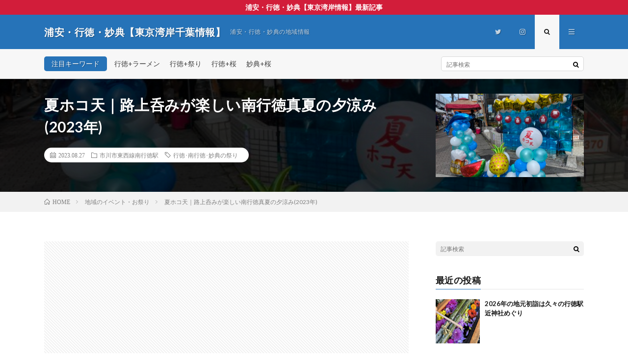

--- FILE ---
content_type: text/html; charset=UTF-8
request_url: https://urayasu.gyotoku.org/minami-gyotoku_sta/post-5274.html
body_size: 22189
content:
<!DOCTYPE html>
<html lang="ja" prefix="og: http://ogp.me/ns#">
<head prefix="og: http://ogp.me/ns# fb: http://ogp.me/ns/fb# article: http://ogp.me/ns/article#">
<meta charset="UTF-8">
<title>夏ホコ天｜路上呑みが楽しい南行徳真夏の夕涼み(2023年) │ 浦安・行徳・妙典【東京湾岸千葉情報】</title>
<meta name='robots' content='max-image-preview:large' />
<link rel='dns-prefetch' href='//cdn.jsdelivr.net' />
<link rel="alternate" title="oEmbed (JSON)" type="application/json+oembed" href="https://urayasu.gyotoku.org/wp-json/oembed/1.0/embed?url=https%3A%2F%2Furayasu.gyotoku.org%2Fminami-gyotoku_sta%2Fpost-5274.html" />
<link rel="alternate" title="oEmbed (XML)" type="text/xml+oembed" href="https://urayasu.gyotoku.org/wp-json/oembed/1.0/embed?url=https%3A%2F%2Furayasu.gyotoku.org%2Fminami-gyotoku_sta%2Fpost-5274.html&#038;format=xml" />
<style id='wp-img-auto-sizes-contain-inline-css' type='text/css'>
img:is([sizes=auto i],[sizes^="auto," i]){contain-intrinsic-size:3000px 1500px}
/*# sourceURL=wp-img-auto-sizes-contain-inline-css */
</style>
<style id='wp-block-library-inline-css' type='text/css'>
:root{--wp-block-synced-color:#7a00df;--wp-block-synced-color--rgb:122,0,223;--wp-bound-block-color:var(--wp-block-synced-color);--wp-editor-canvas-background:#ddd;--wp-admin-theme-color:#007cba;--wp-admin-theme-color--rgb:0,124,186;--wp-admin-theme-color-darker-10:#006ba1;--wp-admin-theme-color-darker-10--rgb:0,107,160.5;--wp-admin-theme-color-darker-20:#005a87;--wp-admin-theme-color-darker-20--rgb:0,90,135;--wp-admin-border-width-focus:2px}@media (min-resolution:192dpi){:root{--wp-admin-border-width-focus:1.5px}}.wp-element-button{cursor:pointer}:root .has-very-light-gray-background-color{background-color:#eee}:root .has-very-dark-gray-background-color{background-color:#313131}:root .has-very-light-gray-color{color:#eee}:root .has-very-dark-gray-color{color:#313131}:root .has-vivid-green-cyan-to-vivid-cyan-blue-gradient-background{background:linear-gradient(135deg,#00d084,#0693e3)}:root .has-purple-crush-gradient-background{background:linear-gradient(135deg,#34e2e4,#4721fb 50%,#ab1dfe)}:root .has-hazy-dawn-gradient-background{background:linear-gradient(135deg,#faaca8,#dad0ec)}:root .has-subdued-olive-gradient-background{background:linear-gradient(135deg,#fafae1,#67a671)}:root .has-atomic-cream-gradient-background{background:linear-gradient(135deg,#fdd79a,#004a59)}:root .has-nightshade-gradient-background{background:linear-gradient(135deg,#330968,#31cdcf)}:root .has-midnight-gradient-background{background:linear-gradient(135deg,#020381,#2874fc)}:root{--wp--preset--font-size--normal:16px;--wp--preset--font-size--huge:42px}.has-regular-font-size{font-size:1em}.has-larger-font-size{font-size:2.625em}.has-normal-font-size{font-size:var(--wp--preset--font-size--normal)}.has-huge-font-size{font-size:var(--wp--preset--font-size--huge)}.has-text-align-center{text-align:center}.has-text-align-left{text-align:left}.has-text-align-right{text-align:right}.has-fit-text{white-space:nowrap!important}#end-resizable-editor-section{display:none}.aligncenter{clear:both}.items-justified-left{justify-content:flex-start}.items-justified-center{justify-content:center}.items-justified-right{justify-content:flex-end}.items-justified-space-between{justify-content:space-between}.screen-reader-text{border:0;clip-path:inset(50%);height:1px;margin:-1px;overflow:hidden;padding:0;position:absolute;width:1px;word-wrap:normal!important}.screen-reader-text:focus{background-color:#ddd;clip-path:none;color:#444;display:block;font-size:1em;height:auto;left:5px;line-height:normal;padding:15px 23px 14px;text-decoration:none;top:5px;width:auto;z-index:100000}html :where(.has-border-color){border-style:solid}html :where([style*=border-top-color]){border-top-style:solid}html :where([style*=border-right-color]){border-right-style:solid}html :where([style*=border-bottom-color]){border-bottom-style:solid}html :where([style*=border-left-color]){border-left-style:solid}html :where([style*=border-width]){border-style:solid}html :where([style*=border-top-width]){border-top-style:solid}html :where([style*=border-right-width]){border-right-style:solid}html :where([style*=border-bottom-width]){border-bottom-style:solid}html :where([style*=border-left-width]){border-left-style:solid}html :where(img[class*=wp-image-]){height:auto;max-width:100%}:where(figure){margin:0 0 1em}html :where(.is-position-sticky){--wp-admin--admin-bar--position-offset:var(--wp-admin--admin-bar--height,0px)}@media screen and (max-width:600px){html :where(.is-position-sticky){--wp-admin--admin-bar--position-offset:0px}}

/*# sourceURL=wp-block-library-inline-css */
</style><style id='wp-block-heading-inline-css' type='text/css'>
h1:where(.wp-block-heading).has-background,h2:where(.wp-block-heading).has-background,h3:where(.wp-block-heading).has-background,h4:where(.wp-block-heading).has-background,h5:where(.wp-block-heading).has-background,h6:where(.wp-block-heading).has-background{padding:1.25em 2.375em}h1.has-text-align-left[style*=writing-mode]:where([style*=vertical-lr]),h1.has-text-align-right[style*=writing-mode]:where([style*=vertical-rl]),h2.has-text-align-left[style*=writing-mode]:where([style*=vertical-lr]),h2.has-text-align-right[style*=writing-mode]:where([style*=vertical-rl]),h3.has-text-align-left[style*=writing-mode]:where([style*=vertical-lr]),h3.has-text-align-right[style*=writing-mode]:where([style*=vertical-rl]),h4.has-text-align-left[style*=writing-mode]:where([style*=vertical-lr]),h4.has-text-align-right[style*=writing-mode]:where([style*=vertical-rl]),h5.has-text-align-left[style*=writing-mode]:where([style*=vertical-lr]),h5.has-text-align-right[style*=writing-mode]:where([style*=vertical-rl]),h6.has-text-align-left[style*=writing-mode]:where([style*=vertical-lr]),h6.has-text-align-right[style*=writing-mode]:where([style*=vertical-rl]){rotate:180deg}
/*# sourceURL=https://urayasu.gyotoku.org/wp-includes/blocks/heading/style.min.css */
</style>
<style id='wp-block-image-inline-css' type='text/css'>
.wp-block-image>a,.wp-block-image>figure>a{display:inline-block}.wp-block-image img{box-sizing:border-box;height:auto;max-width:100%;vertical-align:bottom}@media not (prefers-reduced-motion){.wp-block-image img.hide{visibility:hidden}.wp-block-image img.show{animation:show-content-image .4s}}.wp-block-image[style*=border-radius] img,.wp-block-image[style*=border-radius]>a{border-radius:inherit}.wp-block-image.has-custom-border img{box-sizing:border-box}.wp-block-image.aligncenter{text-align:center}.wp-block-image.alignfull>a,.wp-block-image.alignwide>a{width:100%}.wp-block-image.alignfull img,.wp-block-image.alignwide img{height:auto;width:100%}.wp-block-image .aligncenter,.wp-block-image .alignleft,.wp-block-image .alignright,.wp-block-image.aligncenter,.wp-block-image.alignleft,.wp-block-image.alignright{display:table}.wp-block-image .aligncenter>figcaption,.wp-block-image .alignleft>figcaption,.wp-block-image .alignright>figcaption,.wp-block-image.aligncenter>figcaption,.wp-block-image.alignleft>figcaption,.wp-block-image.alignright>figcaption{caption-side:bottom;display:table-caption}.wp-block-image .alignleft{float:left;margin:.5em 1em .5em 0}.wp-block-image .alignright{float:right;margin:.5em 0 .5em 1em}.wp-block-image .aligncenter{margin-left:auto;margin-right:auto}.wp-block-image :where(figcaption){margin-bottom:1em;margin-top:.5em}.wp-block-image.is-style-circle-mask img{border-radius:9999px}@supports ((-webkit-mask-image:none) or (mask-image:none)) or (-webkit-mask-image:none){.wp-block-image.is-style-circle-mask img{border-radius:0;-webkit-mask-image:url('data:image/svg+xml;utf8,<svg viewBox="0 0 100 100" xmlns="http://www.w3.org/2000/svg"><circle cx="50" cy="50" r="50"/></svg>');mask-image:url('data:image/svg+xml;utf8,<svg viewBox="0 0 100 100" xmlns="http://www.w3.org/2000/svg"><circle cx="50" cy="50" r="50"/></svg>');mask-mode:alpha;-webkit-mask-position:center;mask-position:center;-webkit-mask-repeat:no-repeat;mask-repeat:no-repeat;-webkit-mask-size:contain;mask-size:contain}}:root :where(.wp-block-image.is-style-rounded img,.wp-block-image .is-style-rounded img){border-radius:9999px}.wp-block-image figure{margin:0}.wp-lightbox-container{display:flex;flex-direction:column;position:relative}.wp-lightbox-container img{cursor:zoom-in}.wp-lightbox-container img:hover+button{opacity:1}.wp-lightbox-container button{align-items:center;backdrop-filter:blur(16px) saturate(180%);background-color:#5a5a5a40;border:none;border-radius:4px;cursor:zoom-in;display:flex;height:20px;justify-content:center;opacity:0;padding:0;position:absolute;right:16px;text-align:center;top:16px;width:20px;z-index:100}@media not (prefers-reduced-motion){.wp-lightbox-container button{transition:opacity .2s ease}}.wp-lightbox-container button:focus-visible{outline:3px auto #5a5a5a40;outline:3px auto -webkit-focus-ring-color;outline-offset:3px}.wp-lightbox-container button:hover{cursor:pointer;opacity:1}.wp-lightbox-container button:focus{opacity:1}.wp-lightbox-container button:focus,.wp-lightbox-container button:hover,.wp-lightbox-container button:not(:hover):not(:active):not(.has-background){background-color:#5a5a5a40;border:none}.wp-lightbox-overlay{box-sizing:border-box;cursor:zoom-out;height:100vh;left:0;overflow:hidden;position:fixed;top:0;visibility:hidden;width:100%;z-index:100000}.wp-lightbox-overlay .close-button{align-items:center;cursor:pointer;display:flex;justify-content:center;min-height:40px;min-width:40px;padding:0;position:absolute;right:calc(env(safe-area-inset-right) + 16px);top:calc(env(safe-area-inset-top) + 16px);z-index:5000000}.wp-lightbox-overlay .close-button:focus,.wp-lightbox-overlay .close-button:hover,.wp-lightbox-overlay .close-button:not(:hover):not(:active):not(.has-background){background:none;border:none}.wp-lightbox-overlay .lightbox-image-container{height:var(--wp--lightbox-container-height);left:50%;overflow:hidden;position:absolute;top:50%;transform:translate(-50%,-50%);transform-origin:top left;width:var(--wp--lightbox-container-width);z-index:9999999999}.wp-lightbox-overlay .wp-block-image{align-items:center;box-sizing:border-box;display:flex;height:100%;justify-content:center;margin:0;position:relative;transform-origin:0 0;width:100%;z-index:3000000}.wp-lightbox-overlay .wp-block-image img{height:var(--wp--lightbox-image-height);min-height:var(--wp--lightbox-image-height);min-width:var(--wp--lightbox-image-width);width:var(--wp--lightbox-image-width)}.wp-lightbox-overlay .wp-block-image figcaption{display:none}.wp-lightbox-overlay button{background:none;border:none}.wp-lightbox-overlay .scrim{background-color:#fff;height:100%;opacity:.9;position:absolute;width:100%;z-index:2000000}.wp-lightbox-overlay.active{visibility:visible}@media not (prefers-reduced-motion){.wp-lightbox-overlay.active{animation:turn-on-visibility .25s both}.wp-lightbox-overlay.active img{animation:turn-on-visibility .35s both}.wp-lightbox-overlay.show-closing-animation:not(.active){animation:turn-off-visibility .35s both}.wp-lightbox-overlay.show-closing-animation:not(.active) img{animation:turn-off-visibility .25s both}.wp-lightbox-overlay.zoom.active{animation:none;opacity:1;visibility:visible}.wp-lightbox-overlay.zoom.active .lightbox-image-container{animation:lightbox-zoom-in .4s}.wp-lightbox-overlay.zoom.active .lightbox-image-container img{animation:none}.wp-lightbox-overlay.zoom.active .scrim{animation:turn-on-visibility .4s forwards}.wp-lightbox-overlay.zoom.show-closing-animation:not(.active){animation:none}.wp-lightbox-overlay.zoom.show-closing-animation:not(.active) .lightbox-image-container{animation:lightbox-zoom-out .4s}.wp-lightbox-overlay.zoom.show-closing-animation:not(.active) .lightbox-image-container img{animation:none}.wp-lightbox-overlay.zoom.show-closing-animation:not(.active) .scrim{animation:turn-off-visibility .4s forwards}}@keyframes show-content-image{0%{visibility:hidden}99%{visibility:hidden}to{visibility:visible}}@keyframes turn-on-visibility{0%{opacity:0}to{opacity:1}}@keyframes turn-off-visibility{0%{opacity:1;visibility:visible}99%{opacity:0;visibility:visible}to{opacity:0;visibility:hidden}}@keyframes lightbox-zoom-in{0%{transform:translate(calc((-100vw + var(--wp--lightbox-scrollbar-width))/2 + var(--wp--lightbox-initial-left-position)),calc(-50vh + var(--wp--lightbox-initial-top-position))) scale(var(--wp--lightbox-scale))}to{transform:translate(-50%,-50%) scale(1)}}@keyframes lightbox-zoom-out{0%{transform:translate(-50%,-50%) scale(1);visibility:visible}99%{visibility:visible}to{transform:translate(calc((-100vw + var(--wp--lightbox-scrollbar-width))/2 + var(--wp--lightbox-initial-left-position)),calc(-50vh + var(--wp--lightbox-initial-top-position))) scale(var(--wp--lightbox-scale));visibility:hidden}}
/*# sourceURL=https://urayasu.gyotoku.org/wp-includes/blocks/image/style.min.css */
</style>
<style id='wp-block-paragraph-inline-css' type='text/css'>
.is-small-text{font-size:.875em}.is-regular-text{font-size:1em}.is-large-text{font-size:2.25em}.is-larger-text{font-size:3em}.has-drop-cap:not(:focus):first-letter{float:left;font-size:8.4em;font-style:normal;font-weight:100;line-height:.68;margin:.05em .1em 0 0;text-transform:uppercase}body.rtl .has-drop-cap:not(:focus):first-letter{float:none;margin-left:.1em}p.has-drop-cap.has-background{overflow:hidden}:root :where(p.has-background){padding:1.25em 2.375em}:where(p.has-text-color:not(.has-link-color)) a{color:inherit}p.has-text-align-left[style*="writing-mode:vertical-lr"],p.has-text-align-right[style*="writing-mode:vertical-rl"]{rotate:180deg}
/*# sourceURL=https://urayasu.gyotoku.org/wp-includes/blocks/paragraph/style.min.css */
</style>
<style id='wp-block-quote-inline-css' type='text/css'>
.wp-block-quote{box-sizing:border-box;overflow-wrap:break-word}.wp-block-quote.is-large:where(:not(.is-style-plain)),.wp-block-quote.is-style-large:where(:not(.is-style-plain)){margin-bottom:1em;padding:0 1em}.wp-block-quote.is-large:where(:not(.is-style-plain)) p,.wp-block-quote.is-style-large:where(:not(.is-style-plain)) p{font-size:1.5em;font-style:italic;line-height:1.6}.wp-block-quote.is-large:where(:not(.is-style-plain)) cite,.wp-block-quote.is-large:where(:not(.is-style-plain)) footer,.wp-block-quote.is-style-large:where(:not(.is-style-plain)) cite,.wp-block-quote.is-style-large:where(:not(.is-style-plain)) footer{font-size:1.125em;text-align:right}.wp-block-quote>cite{display:block}
/*# sourceURL=https://urayasu.gyotoku.org/wp-includes/blocks/quote/style.min.css */
</style>
<style id='global-styles-inline-css' type='text/css'>
:root{--wp--preset--aspect-ratio--square: 1;--wp--preset--aspect-ratio--4-3: 4/3;--wp--preset--aspect-ratio--3-4: 3/4;--wp--preset--aspect-ratio--3-2: 3/2;--wp--preset--aspect-ratio--2-3: 2/3;--wp--preset--aspect-ratio--16-9: 16/9;--wp--preset--aspect-ratio--9-16: 9/16;--wp--preset--color--black: #000000;--wp--preset--color--cyan-bluish-gray: #abb8c3;--wp--preset--color--white: #ffffff;--wp--preset--color--pale-pink: #f78da7;--wp--preset--color--vivid-red: #cf2e2e;--wp--preset--color--luminous-vivid-orange: #ff6900;--wp--preset--color--luminous-vivid-amber: #fcb900;--wp--preset--color--light-green-cyan: #7bdcb5;--wp--preset--color--vivid-green-cyan: #00d084;--wp--preset--color--pale-cyan-blue: #8ed1fc;--wp--preset--color--vivid-cyan-blue: #0693e3;--wp--preset--color--vivid-purple: #9b51e0;--wp--preset--gradient--vivid-cyan-blue-to-vivid-purple: linear-gradient(135deg,rgb(6,147,227) 0%,rgb(155,81,224) 100%);--wp--preset--gradient--light-green-cyan-to-vivid-green-cyan: linear-gradient(135deg,rgb(122,220,180) 0%,rgb(0,208,130) 100%);--wp--preset--gradient--luminous-vivid-amber-to-luminous-vivid-orange: linear-gradient(135deg,rgb(252,185,0) 0%,rgb(255,105,0) 100%);--wp--preset--gradient--luminous-vivid-orange-to-vivid-red: linear-gradient(135deg,rgb(255,105,0) 0%,rgb(207,46,46) 100%);--wp--preset--gradient--very-light-gray-to-cyan-bluish-gray: linear-gradient(135deg,rgb(238,238,238) 0%,rgb(169,184,195) 100%);--wp--preset--gradient--cool-to-warm-spectrum: linear-gradient(135deg,rgb(74,234,220) 0%,rgb(151,120,209) 20%,rgb(207,42,186) 40%,rgb(238,44,130) 60%,rgb(251,105,98) 80%,rgb(254,248,76) 100%);--wp--preset--gradient--blush-light-purple: linear-gradient(135deg,rgb(255,206,236) 0%,rgb(152,150,240) 100%);--wp--preset--gradient--blush-bordeaux: linear-gradient(135deg,rgb(254,205,165) 0%,rgb(254,45,45) 50%,rgb(107,0,62) 100%);--wp--preset--gradient--luminous-dusk: linear-gradient(135deg,rgb(255,203,112) 0%,rgb(199,81,192) 50%,rgb(65,88,208) 100%);--wp--preset--gradient--pale-ocean: linear-gradient(135deg,rgb(255,245,203) 0%,rgb(182,227,212) 50%,rgb(51,167,181) 100%);--wp--preset--gradient--electric-grass: linear-gradient(135deg,rgb(202,248,128) 0%,rgb(113,206,126) 100%);--wp--preset--gradient--midnight: linear-gradient(135deg,rgb(2,3,129) 0%,rgb(40,116,252) 100%);--wp--preset--font-size--small: 13px;--wp--preset--font-size--medium: 20px;--wp--preset--font-size--large: 36px;--wp--preset--font-size--x-large: 42px;--wp--preset--spacing--20: 0.44rem;--wp--preset--spacing--30: 0.67rem;--wp--preset--spacing--40: 1rem;--wp--preset--spacing--50: 1.5rem;--wp--preset--spacing--60: 2.25rem;--wp--preset--spacing--70: 3.38rem;--wp--preset--spacing--80: 5.06rem;--wp--preset--shadow--natural: 6px 6px 9px rgba(0, 0, 0, 0.2);--wp--preset--shadow--deep: 12px 12px 50px rgba(0, 0, 0, 0.4);--wp--preset--shadow--sharp: 6px 6px 0px rgba(0, 0, 0, 0.2);--wp--preset--shadow--outlined: 6px 6px 0px -3px rgb(255, 255, 255), 6px 6px rgb(0, 0, 0);--wp--preset--shadow--crisp: 6px 6px 0px rgb(0, 0, 0);}:where(.is-layout-flex){gap: 0.5em;}:where(.is-layout-grid){gap: 0.5em;}body .is-layout-flex{display: flex;}.is-layout-flex{flex-wrap: wrap;align-items: center;}.is-layout-flex > :is(*, div){margin: 0;}body .is-layout-grid{display: grid;}.is-layout-grid > :is(*, div){margin: 0;}:where(.wp-block-columns.is-layout-flex){gap: 2em;}:where(.wp-block-columns.is-layout-grid){gap: 2em;}:where(.wp-block-post-template.is-layout-flex){gap: 1.25em;}:where(.wp-block-post-template.is-layout-grid){gap: 1.25em;}.has-black-color{color: var(--wp--preset--color--black) !important;}.has-cyan-bluish-gray-color{color: var(--wp--preset--color--cyan-bluish-gray) !important;}.has-white-color{color: var(--wp--preset--color--white) !important;}.has-pale-pink-color{color: var(--wp--preset--color--pale-pink) !important;}.has-vivid-red-color{color: var(--wp--preset--color--vivid-red) !important;}.has-luminous-vivid-orange-color{color: var(--wp--preset--color--luminous-vivid-orange) !important;}.has-luminous-vivid-amber-color{color: var(--wp--preset--color--luminous-vivid-amber) !important;}.has-light-green-cyan-color{color: var(--wp--preset--color--light-green-cyan) !important;}.has-vivid-green-cyan-color{color: var(--wp--preset--color--vivid-green-cyan) !important;}.has-pale-cyan-blue-color{color: var(--wp--preset--color--pale-cyan-blue) !important;}.has-vivid-cyan-blue-color{color: var(--wp--preset--color--vivid-cyan-blue) !important;}.has-vivid-purple-color{color: var(--wp--preset--color--vivid-purple) !important;}.has-black-background-color{background-color: var(--wp--preset--color--black) !important;}.has-cyan-bluish-gray-background-color{background-color: var(--wp--preset--color--cyan-bluish-gray) !important;}.has-white-background-color{background-color: var(--wp--preset--color--white) !important;}.has-pale-pink-background-color{background-color: var(--wp--preset--color--pale-pink) !important;}.has-vivid-red-background-color{background-color: var(--wp--preset--color--vivid-red) !important;}.has-luminous-vivid-orange-background-color{background-color: var(--wp--preset--color--luminous-vivid-orange) !important;}.has-luminous-vivid-amber-background-color{background-color: var(--wp--preset--color--luminous-vivid-amber) !important;}.has-light-green-cyan-background-color{background-color: var(--wp--preset--color--light-green-cyan) !important;}.has-vivid-green-cyan-background-color{background-color: var(--wp--preset--color--vivid-green-cyan) !important;}.has-pale-cyan-blue-background-color{background-color: var(--wp--preset--color--pale-cyan-blue) !important;}.has-vivid-cyan-blue-background-color{background-color: var(--wp--preset--color--vivid-cyan-blue) !important;}.has-vivid-purple-background-color{background-color: var(--wp--preset--color--vivid-purple) !important;}.has-black-border-color{border-color: var(--wp--preset--color--black) !important;}.has-cyan-bluish-gray-border-color{border-color: var(--wp--preset--color--cyan-bluish-gray) !important;}.has-white-border-color{border-color: var(--wp--preset--color--white) !important;}.has-pale-pink-border-color{border-color: var(--wp--preset--color--pale-pink) !important;}.has-vivid-red-border-color{border-color: var(--wp--preset--color--vivid-red) !important;}.has-luminous-vivid-orange-border-color{border-color: var(--wp--preset--color--luminous-vivid-orange) !important;}.has-luminous-vivid-amber-border-color{border-color: var(--wp--preset--color--luminous-vivid-amber) !important;}.has-light-green-cyan-border-color{border-color: var(--wp--preset--color--light-green-cyan) !important;}.has-vivid-green-cyan-border-color{border-color: var(--wp--preset--color--vivid-green-cyan) !important;}.has-pale-cyan-blue-border-color{border-color: var(--wp--preset--color--pale-cyan-blue) !important;}.has-vivid-cyan-blue-border-color{border-color: var(--wp--preset--color--vivid-cyan-blue) !important;}.has-vivid-purple-border-color{border-color: var(--wp--preset--color--vivid-purple) !important;}.has-vivid-cyan-blue-to-vivid-purple-gradient-background{background: var(--wp--preset--gradient--vivid-cyan-blue-to-vivid-purple) !important;}.has-light-green-cyan-to-vivid-green-cyan-gradient-background{background: var(--wp--preset--gradient--light-green-cyan-to-vivid-green-cyan) !important;}.has-luminous-vivid-amber-to-luminous-vivid-orange-gradient-background{background: var(--wp--preset--gradient--luminous-vivid-amber-to-luminous-vivid-orange) !important;}.has-luminous-vivid-orange-to-vivid-red-gradient-background{background: var(--wp--preset--gradient--luminous-vivid-orange-to-vivid-red) !important;}.has-very-light-gray-to-cyan-bluish-gray-gradient-background{background: var(--wp--preset--gradient--very-light-gray-to-cyan-bluish-gray) !important;}.has-cool-to-warm-spectrum-gradient-background{background: var(--wp--preset--gradient--cool-to-warm-spectrum) !important;}.has-blush-light-purple-gradient-background{background: var(--wp--preset--gradient--blush-light-purple) !important;}.has-blush-bordeaux-gradient-background{background: var(--wp--preset--gradient--blush-bordeaux) !important;}.has-luminous-dusk-gradient-background{background: var(--wp--preset--gradient--luminous-dusk) !important;}.has-pale-ocean-gradient-background{background: var(--wp--preset--gradient--pale-ocean) !important;}.has-electric-grass-gradient-background{background: var(--wp--preset--gradient--electric-grass) !important;}.has-midnight-gradient-background{background: var(--wp--preset--gradient--midnight) !important;}.has-small-font-size{font-size: var(--wp--preset--font-size--small) !important;}.has-medium-font-size{font-size: var(--wp--preset--font-size--medium) !important;}.has-large-font-size{font-size: var(--wp--preset--font-size--large) !important;}.has-x-large-font-size{font-size: var(--wp--preset--font-size--x-large) !important;}
/*# sourceURL=global-styles-inline-css */
</style>

<style id='classic-theme-styles-inline-css' type='text/css'>
/*! This file is auto-generated */
.wp-block-button__link{color:#fff;background-color:#32373c;border-radius:9999px;box-shadow:none;text-decoration:none;padding:calc(.667em + 2px) calc(1.333em + 2px);font-size:1.125em}.wp-block-file__button{background:#32373c;color:#fff;text-decoration:none}
/*# sourceURL=/wp-includes/css/classic-themes.min.css */
</style>
<link rel="https://api.w.org/" href="https://urayasu.gyotoku.org/wp-json/" /><link rel="alternate" title="JSON" type="application/json" href="https://urayasu.gyotoku.org/wp-json/wp/v2/posts/5274" /><link rel="canonical" href="https://urayasu.gyotoku.org/minami-gyotoku_sta/post-5274.html" />
<link rel="stylesheet" href="https://urayasu.gyotoku.org/wp-content/themes/lionmedia/style.css">
<link rel="stylesheet" href="https://urayasu.gyotoku.org/wp-content/themes/lionmedia/css/content.css">
<link rel="stylesheet" href="https://urayasu.gyotoku.org/wp-content/themes/lionmedia/css/icon.css">
<link rel="stylesheet" href="https://fonts.googleapis.com/css?family=Lato:400,700,900">
<meta http-equiv="X-UA-Compatible" content="IE=edge">
<meta name="viewport" content="width=device-width, initial-scale=1, shrink-to-fit=no">
<link rel="dns-prefetch" href="//www.google.com">
<link rel="dns-prefetch" href="//www.google-analytics.com">
<link rel="dns-prefetch" href="//fonts.googleapis.com">
<link rel="dns-prefetch" href="//fonts.gstatic.com">
<link rel="dns-prefetch" href="//pagead2.googlesyndication.com">
<link rel="dns-prefetch" href="//googleads.g.doubleclick.net">
<link rel="dns-prefetch" href="//www.gstatic.com">
<style type="text/css">
.infoHead{background-color:#d21d3a;}

.l-header,
.searchNavi__title,
.key__cat,
.eyecatch__cat,
.rankingBox__title,
.categoryDescription,
.pagetop,
.contactTable__header .required,
.heading.heading-primary .heading__bg,
.btn__link:hover,
.widget .tag-cloud-link:hover,
.comment-respond .submit:hover,
.comments__list .comment-reply-link:hover,
.widget .calendar_wrap tbody a:hover,
.comments__list .comment-meta,
.ctaPost__btn{background:#2673b8;}

.heading.heading-first,
.heading.heading-widget::before,
.heading.heading-footer::before,
.btn__link,
.widget .tag-cloud-link,
.comment-respond .submit,
.comments__list .comment-reply-link,
.content a:hover,
.t-light .l-footer,
.ctaPost__btn{border-color:#2673b8;}

.categoryBox__title,
.dateList__item a[rel=tag]:hover,
.dateList__item a[rel=category]:hover,
.copySns__copyLink:hover,
.btn__link,
.widget .tag-cloud-link,
.comment-respond .submit,
.comments__list .comment-reply-link,
.widget a:hover,
.widget ul li .rsswidget,
.content a,
.related__title,
.ctaPost__btn:hover{color:#2673b8;}

.c-user01 {color:#333333 !important}
.bgc-user01 {background:#333333 !important}
.hc-user01:hover {color:#333333 !important}
.c-user02 {color:#333333 !important}
.bgc-user02 {background:#333333 !important}
.hc-user02:hover {color:#333333 !important}
.c-user03 {color:#333333 !important}
.bgc-user03 {background:#333333 !important}
.hc-user03:hover {color:#333333 !important}
.c-user04 {color:#333333 !important}
.bgc-user04 {background:#333333 !important}
.hc-user04:hover {color:#333333 !important}
.c-user05 {color:#333333 !important}
.bgc-user05 {background:#333333 !important}
.hc-user05:hover {color:#333333 !important}

.singleTitle {background-image:url("https://urayasu.gyotoku.org/wp-content/uploads/2023/09/20230827IMG_5992-730x410.jpg");}

.content h2{
	padding-bottom: 10px;
	color:#333333;
	border-bottom: 3px solid #008fcc;
}
.content h3{
	padding:20px;
	color:#333333;
	border: 1px solid #E5E5E5;
	border-left: 5px solid #008fcc;
}
</style>
<link rel="icon" href="https://urayasu.gyotoku.org/wp-content/uploads/2023/04/cropped-20230422IMG_3372-scaled-1-32x32.jpg" sizes="32x32" />
<link rel="icon" href="https://urayasu.gyotoku.org/wp-content/uploads/2023/04/cropped-20230422IMG_3372-scaled-1-192x192.jpg" sizes="192x192" />
<link rel="apple-touch-icon" href="https://urayasu.gyotoku.org/wp-content/uploads/2023/04/cropped-20230422IMG_3372-scaled-1-180x180.jpg" />
<meta name="msapplication-TileImage" content="https://urayasu.gyotoku.org/wp-content/uploads/2023/04/cropped-20230422IMG_3372-scaled-1-270x270.jpg" />
		<style type="text/css" id="wp-custom-css">
			.content img {
height:auto;
}		</style>
		<meta property="og:site_name" content="浦安・行徳・妙典【東京湾岸千葉情報】" />
<meta property="og:type" content="article" />
<meta property="og:title" content="夏ホコ天｜路上呑みが楽しい南行徳真夏の夕涼み(2023年)" />
<meta property="og:description" content="南行徳の風物詩ともいえる南行ホコ天。3年ぶりの復活を遂げた5月の南行ホコ天に続き開催された夏ホコ天。いつもの南行徳メトロセンター会から南行徳笑天会へと主催が代わり、いつもとは少しだけ違う夕涼みのお祭り [&hellip;]" />
<meta property="og:url" content="https://urayasu.gyotoku.org/minami-gyotoku_sta/post-5274.html" />
<meta property="og:image" content="https://urayasu.gyotoku.org/wp-content/uploads/2023/09/20230827IMG_5992-730x410.jpg" />
<meta name="twitter:card" content="summary" />

<script>
  (function(i,s,o,g,r,a,m){i['GoogleAnalyticsObject']=r;i[r]=i[r]||function(){
  (i[r].q=i[r].q||[]).push(arguments)},i[r].l=1*new Date();a=s.createElement(o),
  m=s.getElementsByTagName(o)[0];a.async=1;a.src=g;m.parentNode.insertBefore(a,m)
  })(window,document,'script','https://www.google-analytics.com/analytics.js','ga');

  ga('create', 'UA-612493-9', 'auto');
  ga('send', 'pageview');
</script>


</head>
<body class="t-light">

    <div class="infoHead">
    <a class="infoHead__link" href="https://urayasu.gyotoku.org/gyotoku_sta">      浦安・行徳・妙典【東京湾岸情報】最新記事    </a>  </div>
  
  <!--l-header-->
  <header class="l-header">
    <div class="container">
      
      <div class="siteTitle">

              <p class="siteTitle__name  u-txtShdw">
          <a class="siteTitle__link" href="https://urayasu.gyotoku.org">
            <span class="siteTitle__main">浦安・行徳・妙典【東京湾岸千葉情報】</span>
          </a>
          <span class="siteTitle__sub">浦安・行徳・妙典の地域情報</span>
		</p>	        </div>
      
      <nav class="menuNavi">      
                <ul class="menuNavi__list">
		              <li class="menuNavi__item u-none-sp u-txtShdw"><a class="menuNavi__link icon-twitter" href="https://twitter.com/uragyo"></a></li>
		              <li class="menuNavi__item u-none-sp u-txtShdw"><a class="menuNavi__link icon-instagram" href="http://instagram.com/uragyo2016"></a></li>
		              <li class="menuNavi__item u-txtShdw"><span class="menuNavi__link menuNavi__link-current icon-search" id="menuNavi__search" onclick="toggle__search();"></span></li>
            <li class="menuNavi__item u-txtShdw"><span class="menuNavi__link icon-menu" id="menuNavi__menu" onclick="toggle__menu();"></span></li>
                  </ul>
      </nav>
      
    </div>
  </header>
  <!--/l-header-->
  
  <!--l-extra-->
        <div class="l-extra" id="extra__search">
      <div class="container">
        <div class="searchNavi">
                    <div class="searchNavi__title u-txtShdw">注目キーワード</div>
          <ul class="searchNavi__list">
                          <li class="searchNavi__item"><a class="searchNavi__link" href="https://urayasu.gyotoku.org/?s=行徳+ラーメン">行徳+ラーメン</a></li>
                          <li class="searchNavi__item"><a class="searchNavi__link" href="https://urayasu.gyotoku.org/?s=行徳+祭り">行徳+祭り</a></li>
                          <li class="searchNavi__item"><a class="searchNavi__link" href="https://urayasu.gyotoku.org/?s=行徳+桜">行徳+桜</a></li>
                          <li class="searchNavi__item"><a class="searchNavi__link" href="https://urayasu.gyotoku.org/?s=妙典+桜">妙典+桜</a></li>
                      </ul>
                    
                <div class="searchBox">
        <form class="searchBox__form" method="get" target="_top" action="https://urayasu.gyotoku.org/" >
          <input class="searchBox__input" type="text" maxlength="50" name="s" placeholder="記事検索"><button class="searchBox__submit icon-search" type="submit" value="search"> </button>
        </form>
      </div>        </div>
      </div>
    </div>
        
    <div class="l-extraNone" id="extra__menu">
      <div class="container container-max">
        <nav class="globalNavi">
          <ul class="globalNavi__list">
          	        <li id="menu-item-476" class="menu-item menu-item-type-custom menu-item-object-custom menu-item-476"><a href="/">総合TOP</a></li>
<li id="menu-item-471" class="menu-item menu-item-type-custom menu-item-object-custom menu-item-471"><a href="/urayasu_sta/">浦安地区</a></li>
<li id="menu-item-472" class="menu-item menu-item-type-custom menu-item-object-custom menu-item-472"><a href="/shin-urayasu_sta">新浦安地区</a></li>
<li id="menu-item-473" class="menu-item menu-item-type-custom menu-item-object-custom menu-item-473"><a href="/minami-gyotoku_sta">南行徳地区</a></li>
<li id="menu-item-474" class="menu-item menu-item-type-custom menu-item-object-custom menu-item-474"><a href="/gyotoku_sta">行徳地区</a></li>
<li id="menu-item-475" class="menu-item menu-item-type-custom menu-item-object-custom menu-item-475"><a href="/myoden_sta">妙典地区</a></li>
	                                    
                          <li class="menu-item u-none-pc"><a class="icon-twitter" href="https://twitter.com/uragyo"></a></li>
                          <li class="menu-item u-none-pc"><a class="icon-instagram" href="http://instagram.com/uragyo2016"></a></li>
		                
                    </ul>
        </nav>
      </div>
    </div>
  <!--/l-extra-->

  <div class="singleTitle">
    <div class="container">
    
      <!-- タイトル -->
      <div class="singleTitle__heading">
        <h1 class="heading heading-singleTitle u-txtShdw">夏ホコ天｜路上呑みが楽しい南行徳真夏の夕涼み(2023年)</h1>        
        
        <ul class="dateList dateList-singleTitle">
          <li class="dateList__item icon-calendar">2023.08.27</li>
          <li class="dateList__item icon-folder"><a class="hc" href="https://urayasu.gyotoku.org/minami-gyotoku_sta" rel="category">市川市東西線南行徳駅</a></li>
          <li class="dateList__item icon-tag"><a href="https://urayasu.gyotoku.org/tag/gyotoku_event" rel="tag">行徳･南行徳･妙典の祭り</a></li>        </ul>
        
        
        
      </div>
      <!-- /タイトル -->

      <!-- アイキャッチ -->
      <div class="eyecatch eyecatch-singleTitle">
        		  <img src="https://urayasu.gyotoku.org/wp-content/uploads/2023/09/20230827IMG_5992-730x410.jpg" alt="夏ホコ天｜路上呑みが楽しい南行徳真夏の夕涼み(2023年)" width="730" height="410" >
		  	      
      </div>
      <!-- /アイキャッチ -->

    </div>
  </div>
<div class="breadcrumb" ><div class="container" ><ul class="breadcrumb__list"><li class="breadcrumb__item" itemscope itemtype="http://data-vocabulary.org/Breadcrumb"><a href="https://urayasu.gyotoku.org/" itemprop="url"><span class="icon-home" itemprop="title">HOME</span></a></li><li class="breadcrumb__item" itemscope itemtype="http://data-vocabulary.org/Breadcrumb"><a href="https://urayasu.gyotoku.org/event" itemprop="url"><span itemprop="title">地域のイベント・お祭り</span></a></li><li class="breadcrumb__item">夏ホコ天｜路上呑みが楽しい南行徳真夏の夕涼み(2023年)</li></ul></div></div>
  <!-- l-wrapper -->
  <div class="l-wrapper">
	
    <!-- l-main -->
    <main class="l-main">
           
	  
	        <!-- 記事上エリア[widget] -->
        <aside class="widgetPost widgetPost-top"><aside class="widget widget-post"><div class="adWidget"><script async src="https://pagead2.googlesyndication.com/pagead/js/adsbygoogle.js?client=ca-pub-0809512643079851"
     crossorigin="anonymous"></script>
<!-- 468x60, 作成済み 08/04/10 -->
<ins class="adsbygoogle"
     style="display:block"
     data-ad-client="ca-pub-0809512643079851"
     data-ad-slot="0138339157"
     data-ad-format="auto"
     data-full-width-responsive="true"></ins>
<script>
     (adsbygoogle = window.adsbygoogle || []).push({});
</script>
<h2 class="adWidget__title">Advertisement</h2></div></aside></aside>      <!-- /記事上エリア[widget] -->
	        
            
      
	  
	        <section class="content">
	    
<p>南行徳の風物詩ともいえる<strong>南行ホコ天</strong>。<br>3年ぶりの復活を遂げた<strong><a href="https://urayasu.gyotoku.org/minami-gyotoku_sta/post-4873.html">5月の南行ホコ天</a></strong>に続き開催された<strong>夏ホコ天</strong>。<br>いつもの南行徳メトロセンター会から南行徳笑天会へと主催が代わり、いつもとは少しだけ違う夕涼みのお祭りとなりました。</p>



<figure class="wp-block-image size-full"><img decoding="async" src="https://urayasu.gyotoku.org/wp-content/uploads/2023/09/20230827IMG_5992-scaled.jpg" alt="" class="wp-image-5275"/></figure>



<h2 id="outline__1" class="wp-block-heading"><mark style="background-color:rgba(0, 0, 0, 0)" class="has-inline-color has-vivid-cyan-blue-color">■</mark>路上呑み万歳！南行徳グルメを満喫</h2>



<p>8月最終日曜の27日。<br>猛暑を少しでも避けるように15時からのスタートとなった夏ホコ天。<br>会場は南行ホコ天と同じく南行徳駅前の道路です。<br>開始直後の15時過ぎ時点では準備中の屋台も多かったものの、人出はまずまず。<br>早くも行列ができている屋台もありました。</p>



<figure class="wp-block-image size-full"><img fetchpriority="high" decoding="async" width="1080" height="810" src="https://urayasu.gyotoku.org/wp-content/uploads/2023/09/20230827IMG_5985-scaled-e1731309600753.jpg" alt="" class="wp-image-5276"/></figure>



<p>急ピッチで調理の始まった各屋台。<br>もくもくと煙を立てて購買意欲掻き立てられます。<br>暑い中とても大変そうな調理風景。頑張って！</p>



<figure class="wp-block-image size-full"><img decoding="async" width="1080" height="810" src="https://urayasu.gyotoku.org/wp-content/uploads/2023/09/20230827IMG_5988-scaled-e1731309585652.jpg" alt="" class="wp-image-5277"/></figure>



<p>おなじみホコ天突き当たりのラコマート屋台。<br>魚介の串が豊富な呑兵衛ラインナップは今回も人だかり。</p>



<figure class="wp-block-image size-full"><img decoding="async" width="1080" height="810" src="https://urayasu.gyotoku.org/wp-content/uploads/2023/09/20230827IMG_5995-scaled-e1731309576329.jpg" alt="" class="wp-image-5278"/></figure>



<p>なんとなくですがバーや居酒屋といった夜のお店の出店が増えたような気がします。<br>時間帯のせいか、それとも主催が南行徳笑天会になったことによるものか？<br>ガールズバーの看板と屋台のギャップが面白いですね。</p>



<figure class="wp-block-image size-full"><img loading="lazy" decoding="async" width="1080" height="810" src="https://urayasu.gyotoku.org/wp-content/uploads/2023/09/20230827IMG_6526-scaled-e1731309567577.jpg" alt="" class="wp-image-5279"/></figure>



<p>行徳からは居酒や兼子が遠征しての出店です。<br>大量の鶏モツ焼きは調理中の様子も豪快。<br>10月5･6日の第2回<strong><a href="https://www.instagram.com/p/CwPVTZfyTFk/?img_index=1" data-type="link" data-id="https://www.instagram.com/p/CwPVTZfyTFk/?img_index=1" target="_blank" rel="noreferrer noopener">行徳街バル</a></strong>には南行徳の店舗も参戦、楽しみですね。</p>



<figure class="wp-block-image size-full"><img loading="lazy" decoding="async" width="1080" height="810" src="https://urayasu.gyotoku.org/wp-content/uploads/2023/09/20230827IMG_6524-scaled-e1731309556960.jpg" alt="" class="wp-image-5280"/></figure>



<p>南行徳駅沿いの並びはメトロセンター商店街の店舗屋台エリア。<br>ぼてぢゅう食堂のたこ焼き屋台は看板のフォントが縁日っぽくて郷愁そそられます。</p>



<figure class="wp-block-image size-full"><img loading="lazy" decoding="async" width="1080" height="810" src="https://urayasu.gyotoku.org/wp-content/uploads/2023/09/20230827IMG_6023-scaled-e1731309687165.jpg" alt="" class="wp-image-5295"/></figure>



<p>自称台湾好きとしては、大鍋に大量投入された台湾味付け煮卵を見たら買わずにいられません。<br>メトロセンター商店街の張･鍼灸整骨院手作りのお惣菜はどれも美味しそう。<br>目の前で包む焼き餃子も買おうかものすごく迷いました。</p>



<figure class="wp-block-image size-full"><img loading="lazy" decoding="async" width="1080" height="810" src="https://urayasu.gyotoku.org/wp-content/uploads/2023/09/20230827IMG_5994-scaled-e1731309677741.jpg" alt="" class="wp-image-5294"/></figure>



<p>屋台を出さず店内でホコ天特別メニューを提供する店舗もありました。<br>メトロセンター商店街の手作りカレー家庭料理フジではホコ天屋台の飲食物持ち込み可。<br>店内のホコ天特別メニューといっしょに、涼しい店内で座って食べられるというナイスアイデア。</p>



<figure class="wp-block-image size-full"><img loading="lazy" decoding="async" width="1080" height="810" src="https://urayasu.gyotoku.org/wp-content/uploads/2023/09/20230827IMG_6002-scaled-e1731309665858.jpg" alt="" class="wp-image-5293"/></figure>



<p>それでは実食。<br>最初の1杯は南行サワーと台湾味付け煮卵。<br>祭り中止の時期にご無沙汰だった南行サワーですが、久しぶりに呑むとすっきり甘くて爽やか旨い。<br>台湾味付け煮卵は日本人向けに八角抑えめでした。</p>



<figure class="wp-block-image size-full"><img loading="lazy" decoding="async" width="1080" height="810" src="https://urayasu.gyotoku.org/wp-content/uploads/2023/09/20230827IMG_6009-scaled-e1731309655299.jpg" alt="" class="wp-image-5292"/></figure>



<p>2杯目のお供は南行徳郵便局近くの中華料理友来。<br>名物の羊肉串焼きはスパイシーでビールと相性抜群でした。</p>



<figure class="wp-block-image size-full"><img loading="lazy" decoding="async" width="1080" height="810" src="https://urayasu.gyotoku.org/wp-content/uploads/2023/09/20230827IMG_6027-scaled-e1731309641417.jpg" alt="" class="wp-image-5291"/></figure>



<p>もう1本追加しちゃいましょ。<br>欠真間ゴールデン街の居酒屋あんぽんたんの焼鳥を。</p>



<figure class="wp-block-image size-full"><img loading="lazy" decoding="async" width="1080" height="810" src="https://urayasu.gyotoku.org/wp-content/uploads/2023/09/20230827IMG_6028-scaled-e1731309528337.jpg" alt="" class="wp-image-5290"/></figure>



<h2 id="outline__2" class="wp-block-heading"><mark style="background-color:rgba(0, 0, 0, 0)" class="has-inline-color has-vivid-cyan-blue-color">■</mark>大人も子供も楽しい屋台とステージ</h2>



<p>夏ホコ天は食べ物以外の屋台もバリエーションに富んでて見るのが楽しいです。<br>縁日ゲームコーナーやくじ引き屋台は、お酒の呑めない子供たちに大人気。</p>



<figure class="wp-block-image size-full"><img decoding="async" src="https://urayasu.gyotoku.org/wp-content/uploads/2023/09/20230827IMG_6534-scaled.jpg" alt="" class="wp-image-5281"/></figure>



<p>プロティンカフェを謳った屋台は行徳のジムボディインプルーブ。<br>プロティンは摂取しませんでしたが、ジムや高齢者施設などで導入されている動体視力×反応速度ツールBLAZEPODやピラティスマシンを体験させてもらいました。<br>まさか祭りで日頃の運動不足をつくづく実感することになるとは。</p>



<figure class="wp-block-image size-full"><img loading="lazy" decoding="async" width="1080" height="810" src="https://urayasu.gyotoku.org/wp-content/uploads/2023/09/20230827IMG_6019-scaled-e1731309492465.jpg" alt="" class="wp-image-5289"/></figure>



<p>飲食スペース｢独身者限定 出会いの広場｣なるワードにくぎ付けとなりました。<br>婚活ぱーくとは？<br>すぐ近くにハーバリウム体験屋台を出店していた、地元結婚相談所の広告でした。<br>独身者不可の飲食スペースだと思い込んでいましたが、老若男女問わず利用されていたのを見てそうではないことに気づいたというオチ。</p>



<figure class="wp-block-image size-full"><img loading="lazy" decoding="async" width="1080" height="810" src="https://urayasu.gyotoku.org/wp-content/uploads/2023/09/20230827IMG_5990-scaled-e1731309482902.jpg" alt="" class="wp-image-5288"/></figure>



<p>相祭會の神輿展示。<br>この日神輿渡御は行われませんでしたが、10月になれば新井熊野神社祭礼を筆頭に神輿渡御のシーズン到来、行徳地区の至るところで神輿担ぐ姿を見る機会ありますよ。</p>



<figure class="wp-block-image size-full"><img loading="lazy" decoding="async" width="1080" height="810" src="https://urayasu.gyotoku.org/wp-content/uploads/2023/09/20230827IMG_6530-scaled-e1731309448878.jpg" alt="" class="wp-image-5282"/></figure>



<p>太鼓叩き体験は子供たちに大人気。<br>こうやって地域の子供たちは神輿のまち行徳を心身に浸透させていくのですね。</p>



<figure class="wp-block-image size-full"><img loading="lazy" decoding="async" width="1080" height="810" src="https://urayasu.gyotoku.org/wp-content/uploads/2023/09/20230827IMG_6531-scaled-e1731309422593.jpg" alt="" class="wp-image-5283"/></figure>



<p>ステージも日が暮れる前からハイテンション。<br>トップバッターの末広太鼓から大盛り上がりでした。<br>演者と観客の一体感は現場にいるからこそ味わえる！</p>



<figure class="wp-block-image size-full"><img loading="lazy" decoding="async" width="1080" height="810" src="https://urayasu.gyotoku.org/wp-content/uploads/2023/09/20230827IMG_6006-scaled-e1731309379831.jpg" alt="" class="wp-image-5287"/></figure>



<p>17時過ぎの夏ホコ天の様子。<br>時間が経つほどに人混み激しくなり、コロナ禍以前のような祭り光景が再現されたかのよう。<br>少し涼しくなった夕暮れ時に、ふらっと近所で立ち寄れる路上呑みイベント最高です。</p>



<figure class="wp-block-image size-full"><img decoding="async" src="https://urayasu.gyotoku.org/wp-content/uploads/2023/09/20230827IMG_6539-scaled.jpg" alt="" class="wp-image-5284"/></figure>



<h2 id="outline__3" class="wp-block-heading"><mark style="background-color:rgba(0, 0, 0, 0)" class="has-inline-color has-vivid-cyan-blue-color">■</mark>南行徳にまさかの大物ものまねタレント降臨！</h2>



<p>さてここで本日のメインイベント。<br>なんとあの清水アキラさんのトークショー！<br>告知見たときは本物？と一瞬疑ってしまいましたが、ステージ上に現れたのは紛れもないご本人。<br>この日放映中の大型番組ネタ毒舌トークから始まり、演歌歌手の美里里美さんとのデュエット披露など見どころたくさんでした。</p>



<figure class="wp-block-image size-full"><img loading="lazy" decoding="async" width="1080" height="810" src="https://urayasu.gyotoku.org/wp-content/uploads/2023/09/20230827IMG_6044-scaled-e1731309301118.jpg" alt="" class="wp-image-5286"/></figure>



<p>時にものまねも挟みながらの濃厚な40分間のステージ。<br>なんとアンコール2回！文句なしの大盛況でした。</p>



<figure class="wp-block-image size-full"><img decoding="async" src="https://urayasu.gyotoku.org/wp-content/uploads/2023/09/20230827IMG_6562-scaled.jpg" alt="" class="wp-image-5285"/></figure>



<h2 id="outline__4" class="wp-block-heading"><mark style="background-color:rgba(0, 0, 0, 0)" class="has-inline-color has-vivid-cyan-blue-color">■</mark>次回のお楽しみは秋の南行ホコ天へ</h2>



<p>猛暑対策と思われる夕涼み開催の夏ホコ天。<br>酒呑みはもちろんのこと、下戸の方もお子さんもいっぱい楽しめる内容でした。<br>なによりもステージ鑑賞のお客さんが皆ノリノリ！<br>賑やかに笑って過ごせる時間を共有できるのはほんと幸せです。</p>



<p>清水アキラさんトークショーの前に主催者からアナウンスされた通り、今年の<strong><a href="https://gyotoku-matsuri.jp/" data-type="link" data-id="https://gyotoku-matsuri.jp/" target="_blank" rel="noreferrer noopener">行徳まつり</a></strong>は南行徳公園での開催、かつ秋の南行ホコ天も同時開催決定です！<br>前回までも同日開催していた両イベントですが、今回は会場が近くなってよりパワーアップ。<br>4年ぶりの行徳まつりと秋の南行ホコ天、今からとても楽しみです。</p>



<p><span style="font-family: メイリオ;"><strong><span style="color: #ff99cc;">▼</span>南行ホコ天･夏ホコ天レポートはこちら：<br><a href="https://urayasu.gyotoku.org/minami-gyotoku_sta/post-8518.html">2025年春南行ホコ天</a> <a title="" href="https://urayasu.gyotoku.org/minami-gyotoku_sta/post-7456.html">2024年秋南行ホコ天</a> <a title="" href="https://urayasu.gyotoku.org/minami-gyotoku_sta/post-6926.html">2024年夏ホコ天</a> <a title="" href="https://urayasu.gyotoku.org/minami-gyotoku_sta/post-6377.html">2024年春南行ホコ天</a> <a title="" href="https://urayasu.gyotoku.org/minami-gyotoku_sta/post-5733.html">2023年秋南行ホコ天</a> <a title="" href="https://urayasu.gyotoku.org/minami-gyotoku_sta/post-5274.html">2023年夏ホコ天</a> <a title="" href="https://urayasu.gyotoku.org/minami-gyotoku_sta/post-4873.html">2023年GW南行ホコ天</a><br>2020～2022年度中止 <a title="" href="https://urayasu.gyotoku.org/minami-gyotoku_sta/gw_1.html">2019年GW</a> <a title="" href="https://urayasu.gyotoku.org/minami-gyotoku_sta/gw.html">2018年GW</a> <a title="" href="https://urayasu.gyotoku.org/minami-gyotoku_sta/post_339.html">2017年夏</a> <a title="" href="https://urayasu.gyotoku.org/minami-gyotoku_sta/post_328.html">2016年夏</a> <a title="" href="https://urayasu.gyotoku.org/minami-gyotoku_sta/post_325.html">2016年GW</a> <a title="" href="https://urayasu.gyotoku.org/minami-gyotoku_sta/post_315.html">2015年夏</a></strong></span></p>
      </section>
	        
      
      
      
	        <!-- 記事下シェアボタン -->
        <aside>
<ul class="socialList">
<li class="socialList__item"><a class="socialList__link icon-facebook" href="http://www.facebook.com/sharer.php?u=https%3A%2F%2Furayasu.gyotoku.org%2Fminami-gyotoku_sta%2Fpost-5274.html&amp;t=%E5%A4%8F%E3%83%9B%E3%82%B3%E5%A4%A9%EF%BD%9C%E8%B7%AF%E4%B8%8A%E5%91%91%E3%81%BF%E3%81%8C%E6%A5%BD%E3%81%97%E3%81%84%E5%8D%97%E8%A1%8C%E5%BE%B3%E7%9C%9F%E5%A4%8F%E3%81%AE%E5%A4%95%E6%B6%BC%E3%81%BF%282023%E5%B9%B4%29" target="_blank" title="Facebookで共有"></a></li><li class="socialList__item"><a class="socialList__link icon-twitter" href="http://twitter.com/intent/tweet?text=%E5%A4%8F%E3%83%9B%E3%82%B3%E5%A4%A9%EF%BD%9C%E8%B7%AF%E4%B8%8A%E5%91%91%E3%81%BF%E3%81%8C%E6%A5%BD%E3%81%97%E3%81%84%E5%8D%97%E8%A1%8C%E5%BE%B3%E7%9C%9F%E5%A4%8F%E3%81%AE%E5%A4%95%E6%B6%BC%E3%81%BF%282023%E5%B9%B4%29&amp;https%3A%2F%2Furayasu.gyotoku.org%2Fminami-gyotoku_sta%2Fpost-5274.html&amp;url=https%3A%2F%2Furayasu.gyotoku.org%2Fminami-gyotoku_sta%2Fpost-5274.html" target="_blank" title="Twitterで共有"></a></li><li class="socialList__item"><a class="socialList__link icon-hatebu" href="http://b.hatena.ne.jp/add?mode=confirm&amp;url=https%3A%2F%2Furayasu.gyotoku.org%2Fminami-gyotoku_sta%2Fpost-5274.html&amp;title=%E5%A4%8F%E3%83%9B%E3%82%B3%E5%A4%A9%EF%BD%9C%E8%B7%AF%E4%B8%8A%E5%91%91%E3%81%BF%E3%81%8C%E6%A5%BD%E3%81%97%E3%81%84%E5%8D%97%E8%A1%8C%E5%BE%B3%E7%9C%9F%E5%A4%8F%E3%81%AE%E5%A4%95%E6%B6%BC%E3%81%BF%282023%E5%B9%B4%29" target="_blank" data-hatena-bookmark-title="https%3A%2F%2Furayasu.gyotoku.org%2Fminami-gyotoku_sta%2Fpost-5274.html" title="このエントリーをはてなブックマークに追加"></a></li><li class="socialList__item"><a class="socialList__link icon-pocket" href="http://getpocket.com/edit?url=https%3A%2F%2Furayasu.gyotoku.org%2Fminami-gyotoku_sta%2Fpost-5274.html" target="_blank" title="pocketで共有"></a></li><li class="socialList__item"><a class="socialList__link icon-line" href="http://line.naver.jp/R/msg/text/?%E5%A4%8F%E3%83%9B%E3%82%B3%E5%A4%A9%EF%BD%9C%E8%B7%AF%E4%B8%8A%E5%91%91%E3%81%BF%E3%81%8C%E6%A5%BD%E3%81%97%E3%81%84%E5%8D%97%E8%A1%8C%E5%BE%B3%E7%9C%9F%E5%A4%8F%E3%81%AE%E5%A4%95%E6%B6%BC%E3%81%BF%282023%E5%B9%B4%29%0D%0Ahttps%3A%2F%2Furayasu.gyotoku.org%2Fminami-gyotoku_sta%2Fpost-5274.html" target="_blank" title="LINEで送る"></a></li></ul>
</aside>
	  <!-- /記事下シェアボタン -->
	  


      

      
	        <!-- 記事下エリア[widget] -->
        <aside class="widgetPost widgetPost-bottom"><aside class="widget widget-post"><div class="adWidget"><script async src="https://pagead2.googlesyndication.com/pagead/js/adsbygoogle.js?client=ca-pub-0809512643079851"
     crossorigin="anonymous"></script>
<!-- 468x60, 作成済み 08/04/10 -->
<ins class="adsbygoogle"
     style="display:block"
     data-ad-client="ca-pub-0809512643079851"
     data-ad-slot="0138339157"
     data-ad-format="auto"
     data-full-width-responsive="true"></ins>
<script>
     (adsbygoogle = window.adsbygoogle || []).push({});
</script>
<h2 class="adWidget__title">Advertisement</h2></div></aside></aside>      <!-- /記事下エリア[widget] -->
	        
            
      


      

	  
	  	  


	  
	        <!-- 関連記事 -->
	  <aside class="related"><h2 class="heading heading-primary">関連する記事</h2><ul class="related__list">	      <li class="related__item">
	        <a class="related__imgLink" href="https://urayasu.gyotoku.org/gyotoku_sta/post_437.html" title="コロナ禍の水神様｜露店なくても行徳の水難除けの願いは変わらず(2021年)">
					      <img src="https://urayasu.gyotoku.org/wp-content/uploads/2021/06/20210626IMG_2524-150x150.jpg" alt="コロナ禍の水神様｜露店なくても行徳の水難除けの願いは変わらず(2021年)" width="96" height="96" >
			  		    	        </a>
	        <h3 class="related__title">
	          <a href="https://urayasu.gyotoku.org/gyotoku_sta/post_437.html">コロナ禍の水神様｜露店なくても行徳の水難除けの願いは変わらず(2021年)</a>
	                        <span class="icon-calendar">2021.06.26</span>
              	        </h3>
	        <p class="related__contents">▼水神様最新レポはこちらになります→&nbsp;2025年 昨年に引き続き露店中止となった湊水神祭。 今年は新型コロナウイルス対策の密避けとして3日間[…]</p>
	      </li>
	  		      <li class="related__item">
	        <a class="related__imgLink" href="https://urayasu.gyotoku.org/minami-gyotoku_sta/post_236.html" title="東海面公園｜南行徳">
					      <img src="https://urayasu.gyotoku.org/wp-content/uploads/2009/11/tm_20091105P1220388-150x150.jpg" alt="東海面公園｜南行徳" width="96" height="96" >
			  		    	        </a>
	        <h3 class="related__title">
	          <a href="https://urayasu.gyotoku.org/minami-gyotoku_sta/post_236.html">東海面公園｜南行徳</a>
	                        <span class="icon-calendar">2009.11.06</span>
              	        </h3>
	        <p class="related__contents">だんだんと秋も深まり、色づき始めた木々を眺めるのが楽しい季節になりました。 日々刻々と変化する秋の装いを感じるのなら、やはり身近な地域の公園ですよね。[…]</p>
	      </li>
	  		      <li class="related__item">
	        <a class="related__imgLink" href="https://urayasu.gyotoku.org/myoden_sta/post_28-3.html" title="行徳街回遊展が行われます">
					      <img src="https://urayasu.gyotoku.org/wp-content/uploads/2007/02/tm_20070222P1020589-150x150.jpg" alt="行徳街回遊展が行われます" width="96" height="96" >
			  		    	        </a>
	        <h3 class="related__title">
	          <a href="https://urayasu.gyotoku.org/myoden_sta/post_28-3.html">行徳街回遊展が行われます</a>
	                        <span class="icon-calendar">2007.02.22</span>
              	        </h3>
	        <p class="related__contents">前回の記事でちばDCキャンペーン浦安市版を紹介しましたが、3/10(土)･3/11(日)の2日間、行徳でも地域のお祭りが開催されますよ。 こちらは市川[…]</p>
	      </li>
	  		      <li class="related__item">
	        <a class="related__imgLink" href="https://urayasu.gyotoku.org/gyotoku_sta/2009_1.html" title="市川フォトフェスティバル2009">
					      <img src="https://urayasu.gyotoku.org/wp-content/uploads/2009/11/tm_20091121P1010473-150x150.jpg" alt="市川フォトフェスティバル2009" width="96" height="96" >
			  		    	        </a>
	        <h3 class="related__title">
	          <a href="https://urayasu.gyotoku.org/gyotoku_sta/2009_1.html">市川フォトフェスティバル2009</a>
	                        <span class="icon-calendar">2009.11.21</span>
              	        </h3>
	        <p class="related__contents">市川市内の魅力的な風景を写した市川フォトフェスティバルが今年も開催中です。 本八幡の文化会館での展示を経て、本日より3日間は行徳文化ホールＩ＆Ｉにて展[…]</p>
	      </li>
	  		      <li class="related__item">
	        <a class="related__imgLink" href="https://urayasu.gyotoku.org/myoden_sta/3-2.html" title="妙典の街を獅子はゆく・3年ぶりの下妙典春日神社祭礼(2009年)">
					      <img src="https://urayasu.gyotoku.org/wp-content/uploads/2009/10/tm_20091011P1210362-150x150.jpg" alt="妙典の街を獅子はゆく・3年ぶりの下妙典春日神社祭礼(2009年)" width="96" height="96" >
			  		    	        </a>
	        <h3 class="related__title">
	          <a href="https://urayasu.gyotoku.org/myoden_sta/3-2.html">妙典の街を獅子はゆく・3年ぶりの下妙典春日神社祭礼(2009年)</a>
	                        <span class="icon-calendar">2009.10.11</span>
              	        </h3>
	        <p class="related__contents">絶好のお祭り日和となりました。 今日は3年に一度の下妙典春日神社と伊勢宿豊受神社のお祭りです。 前回2006年に引き続き、「関東唯一の担げる獅子」が見[…]</p>
	      </li>
	  	</ul></aside>	        <!-- /関連記事 -->
	  	  


	  
	        <!-- コメント -->
                    <!-- /コメント -->
	  	  

	  
	        <!-- PVカウンター -->
        	  <!-- /PVカウンター -->
	        
      
    </main>
    <!-- /l-main -->

    
	    <!-- l-sidebar -->
          <div class="l-sidebar">
	  
	          <aside class="widget">      <div class="searchBox">
        <form class="searchBox__form" method="get" target="_top" action="https://urayasu.gyotoku.org/" >
          <input class="searchBox__input" type="text" maxlength="50" name="s" placeholder="記事検索"><button class="searchBox__submit icon-search" type="submit" value="search"> </button>
        </form>
      </div></aside><aside class="widget"><h2 class="heading heading-widget">最近の投稿</h2>            <ol class="imgListWidget">
                              
              <li class="imgListWidget__item">
                <a class="imgListWidget__borderBox" href="https://urayasu.gyotoku.org/gyotoku_sta/post-9328.html" title="2026年の地元初詣は久々の行徳駅近神社めぐり"><span>
                                  <img width="128" height="96" src="https://urayasu.gyotoku.org/wp-content/uploads/2026/01/20260102IMG_0088eyecatch.jpg" class="attachment-thumbnail size-thumbnail wp-post-image" alt="" decoding="async" loading="lazy" />                                </span></a>
                <h3 class="imgListWidget__title">
                  <a href="https://urayasu.gyotoku.org/gyotoku_sta/post-9328.html">2026年の地元初詣は久々の行徳駅近神社めぐり</a>
                                  </h3>
              </li>
                              
              <li class="imgListWidget__item">
                <a class="imgListWidget__borderBox" href="https://urayasu.gyotoku.org/myoden_sta/post-9365.html" title="屋形船で旧江戸川めぐり舟運体験｜行徳から市川･浦安へ"><span>
                                  <img width="128" height="96" src="https://urayasu.gyotoku.org/wp-content/uploads/2026/01/20251221IMG_9949eyecatch.jpg" class="attachment-thumbnail size-thumbnail wp-post-image" alt="" decoding="async" loading="lazy" />                                </span></a>
                <h3 class="imgListWidget__title">
                  <a href="https://urayasu.gyotoku.org/myoden_sta/post-9365.html">屋形船で旧江戸川めぐり舟運体験｜行徳から市川･浦安へ</a>
                                  </h3>
              </li>
                              
              <li class="imgListWidget__item">
                <a class="imgListWidget__borderBox" href="https://urayasu.gyotoku.org/maihama_sta/post-9280.html" title="ヒルトン東京ベイ･クリスマス･トレイン2025｜四半世紀たっても色あせない冬景色のジオラマ"><span>
                                  <img width="128" height="96" src="https://urayasu.gyotoku.org/wp-content/uploads/2025/12/20251211IMG_9691eyecatch.jpg" class="attachment-thumbnail size-thumbnail wp-post-image" alt="" decoding="async" loading="lazy" />                                </span></a>
                <h3 class="imgListWidget__title">
                  <a href="https://urayasu.gyotoku.org/maihama_sta/post-9280.html">ヒルトン東京ベイ･クリスマス･トレイン2025｜四半世紀たっても色あせない冬景色のジオラマ</a>
                                  </h3>
              </li>
                              
              <li class="imgListWidget__item">
                <a class="imgListWidget__borderBox" href="https://urayasu.gyotoku.org/myoden_sta/post-9232.html" title="行徳･南行徳神社めぐり2025｜コンプリートしなくても充分楽しい"><span>
                                  <img width="128" height="90" src="https://urayasu.gyotoku.org/wp-content/uploads/2025/11/20251124IMG-235051.png" class="attachment-thumbnail size-thumbnail wp-post-image" alt="" decoding="async" loading="lazy" />                                </span></a>
                <h3 class="imgListWidget__title">
                  <a href="https://urayasu.gyotoku.org/myoden_sta/post-9232.html">行徳･南行徳神社めぐり2025｜コンプリートしなくても充分楽しい</a>
                                  </h3>
              </li>
                              
              <li class="imgListWidget__item">
                <a class="imgListWidget__borderBox" href="https://urayasu.gyotoku.org/myoden_sta/post-9137.html" title="妙典まつり2025｜6年ぶりに獅子頭登場！神輿とともに妙典を駆け巡る"><span>
                                  <img width="128" height="96" src="https://urayasu.gyotoku.org/wp-content/uploads/2025/11/20251102IMG_8616eyecatch.jpg" class="attachment-thumbnail size-thumbnail wp-post-image" alt="" decoding="async" loading="lazy" />                                </span></a>
                <h3 class="imgListWidget__title">
                  <a href="https://urayasu.gyotoku.org/myoden_sta/post-9137.html">妙典まつり2025｜6年ぶりに獅子頭登場！神輿とともに妙典を駆け巡る</a>
                                  </h3>
              </li>
                          </ol>
            </aside><aside class="widget"><h2 class="heading heading-widget">タグ</h2><div class="tagcloud"><a href="https://urayasu.gyotoku.org/tag/ramen" class="tag-cloud-link tag-link-86 tag-link-position-1" style="font-size: 13.07027027027pt;" aria-label="らーめん (13個の項目)">らーめん<span class="tag-link-count"> (13)</span></a>
<a href="https://urayasu.gyotoku.org/tag/hatsuhinode" class="tag-cloud-link tag-link-83 tag-link-position-2" style="font-size: 9.6648648648649pt;" aria-label="初日の出 (4個の項目)">初日の出<span class="tag-link-count"> (4)</span></a>
<a href="https://urayasu.gyotoku.org/tag/hatsumode" class="tag-cloud-link tag-link-82 tag-link-position-3" style="font-size: 12.767567567568pt;" aria-label="初詣 (12個の項目)">初詣<span class="tag-link-count"> (12)</span></a>
<a href="https://urayasu.gyotoku.org/tag/%e5%9c%b0%e5%85%83%e5%b7%a1%e3%82%8a" class="tag-cloud-link tag-link-87 tag-link-position-4" style="font-size: 13.902702702703pt;" aria-label="地元巡り (17個の項目)">地元巡り<span class="tag-link-count"> (17)</span></a>
<a href="https://urayasu.gyotoku.org/tag/%e5%a6%99%e5%85%b8%e3%81%ae%e6%b2%b3%e6%b4%a5%e6%a1%9c" class="tag-cloud-link tag-link-89 tag-link-position-5" style="font-size: 14.810810810811pt;" aria-label="妙典の河津桜 (23個の項目)">妙典の河津桜<span class="tag-link-count"> (23)</span></a>
<a href="https://urayasu.gyotoku.org/tag/urayasu_event" class="tag-cloud-link tag-link-78 tag-link-position-6" style="font-size: 19.124324324324pt;" aria-label="浦安の祭り (89個の項目)">浦安の祭り<span class="tag-link-count"> (89)</span></a>
<a href="https://urayasu.gyotoku.org/tag/%e7%84%bc%e3%81%8d%e9%b3%a5" class="tag-cloud-link tag-link-92 tag-link-position-7" style="font-size: 12.540540540541pt;" aria-label="焼き鳥 (11個の項目)">焼き鳥<span class="tag-link-count"> (11)</span></a>
<a href="https://urayasu.gyotoku.org/tag/machi-tyu" class="tag-cloud-link tag-link-85 tag-link-position-8" style="font-size: 10.8pt;" aria-label="町中華 (6個の項目)">町中華<span class="tag-link-count"> (6)</span></a>
<a href="https://urayasu.gyotoku.org/tag/%e7%be%bd%e7%94%b0%e7%a9%ba%e6%b8%af%e3%82%a2%e3%82%af%e3%82%bb%e3%82%b9" class="tag-cloud-link tag-link-93 tag-link-position-9" style="font-size: 10.27027027027pt;" aria-label="羽田空港アクセス (5個の項目)">羽田空港アクセス<span class="tag-link-count"> (5)</span></a>
<a href="https://urayasu.gyotoku.org/tag/%e8%a1%8c%e5%be%b3%e3%81%ae%e3%82%bd%e3%83%a1%e3%82%a4%e3%83%a8%e3%82%b7%e3%83%8e" class="tag-cloud-link tag-link-90 tag-link-position-10" style="font-size: 16.248648648649pt;" aria-label="行徳のソメイヨシノ (36個の項目)">行徳のソメイヨシノ<span class="tag-link-count"> (36)</span></a>
<a href="https://urayasu.gyotoku.org/tag/%e8%a1%8c%e5%be%b3%e3%81%ae%e6%b2%b3%e6%b4%a5%e6%a1%9c" class="tag-cloud-link tag-link-88 tag-link-position-11" style="font-size: 13.902702702703pt;" aria-label="行徳の河津桜 (17個の項目)">行徳の河津桜<span class="tag-link-count"> (17)</span></a>
<a href="https://urayasu.gyotoku.org/tag/%e8%a1%8c%e5%be%b3%e9%87%8e%e9%b3%a5%e8%a6%b3%e5%af%9f%e8%88%8e" class="tag-cloud-link tag-link-91 tag-link-position-12" style="font-size: 17.232432432432pt;" aria-label="行徳野鳥観察舎 (49個の項目)">行徳野鳥観察舎<span class="tag-link-count"> (49)</span></a>
<a href="https://urayasu.gyotoku.org/tag/gyotoku_event" class="tag-cloud-link tag-link-77 tag-link-position-13" style="font-size: 22pt;" aria-label="行徳･南行徳･妙典の祭り (211個の項目)">行徳･南行徳･妙典の祭り<span class="tag-link-count"> (211)</span></a>
<a href="https://urayasu.gyotoku.org/tag/joyanokane" class="tag-cloud-link tag-link-84 tag-link-position-14" style="font-size: 8pt;" aria-label="除夜の鐘 (2個の項目)">除夜の鐘<span class="tag-link-count"> (2)</span></a></div>
</aside><aside class="widget"><div class="adWidget"><script async src="//pagead2.googlesyndication.com/pagead/js/adsbygoogle.js"></script>
<!-- 250×250 -->
<ins class="adsbygoogle"
     style="display:inline-block;width:250px;height:250px"
     data-ad-client="ca-pub-0809512643079851"
     data-ad-slot="5136540966"></ins>
<script>
(adsbygoogle = window.adsbygoogle || []).push({});
</script><h2 class="adWidget__title">Advertisement</h2></div></aside>	  	  
	        <div class="widgetSticky">
        <aside class="widget widget-sticky"><h2 class="heading heading-widget">人気記事ランキング</h2>        <ol class="rankListWidget">
          <li class="rankListWidget__item">
                        <div class="eyecatch eyecatch-widget u-txtShdw">
              <a href="https://urayasu.gyotoku.org/gyotoku_sta/post_261.html">
			    <img width="730" height="410" src="https://urayasu.gyotoku.org/wp-content/uploads/2023/02/20230215hanedabus_eyecatch-730x410.jpg" class="attachment-icatch size-icatch wp-post-image" alt="" decoding="async" loading="lazy" />              </a>
            </div>
                        <h3 class="rankListWidget__title"><a href="https://urayasu.gyotoku.org/gyotoku_sta/post_261.html">妙典･行徳⇔羽田空港行きリムジンバス(2023年2月版)　※2025.02ダイヤ改正･時刻表更新</a></h3>
            <div class="dateList dateList-widget">
                            <span class="dateList__item icon-folder"><a href="https://urayasu.gyotoku.org/gyotoku_sta" rel="category tag">市川市東西線行徳駅</a> <a href="https://urayasu.gyotoku.org/neta" rel="category tag">地域にまつわる小ネタ</a></span>
            </div>
          </li>
          <li class="rankListWidget__item">
                        <div class="eyecatch eyecatch-widget u-txtShdw">
              <a href="https://urayasu.gyotoku.org/gyotoku_sta/post-4505.html">
			    <img width="730" height="410" src="https://urayasu.gyotoku.org/wp-content/uploads/2023/03/20230320IMG_2241-730x410.jpg" class="attachment-icatch size-icatch wp-post-image" alt="" decoding="async" loading="lazy" />              </a>
            </div>
                        <h3 class="rankListWidget__title"><a href="https://urayasu.gyotoku.org/gyotoku_sta/post-4505.html">OH MY DELI｜マフィンとセレクトパンの宝庫が行徳の住宅街に</a></h3>
            <div class="dateList dateList-widget">
                            <span class="dateList__item icon-folder"><a href="https://urayasu.gyotoku.org/gyotoku_sta" rel="category tag">市川市東西線行徳駅</a> <a href="https://urayasu.gyotoku.org/cake" rel="category tag">ケーキ屋・和菓子</a></span>
            </div>
          </li>
          <li class="rankListWidget__item">
                        <div class="eyecatch eyecatch-widget u-txtShdw">
              <a href="https://urayasu.gyotoku.org/myoden_sta/boulangerie_dudestin.html">
			    <img width="600" height="410" src="https://urayasu.gyotoku.org/wp-content/uploads/2017/12/tm_20171202IMG_3727-600x410.jpg" class="attachment-icatch size-icatch wp-post-image" alt="" decoding="async" loading="lazy" />              </a>
            </div>
                        <h3 class="rankListWidget__title"><a href="https://urayasu.gyotoku.org/myoden_sta/boulangerie_dudestin.html">世界一のパンを妙典で！BOULANGERIE Dudestin(ブーランジェリー　デュデスタン)</a></h3>
            <div class="dateList dateList-widget">
                            <span class="dateList__item icon-folder"><a href="https://urayasu.gyotoku.org/myoden_sta" rel="category tag">市川市東西線妙典駅</a> <a href="https://urayasu.gyotoku.org/bakery" rel="category tag">おいしいパン屋</a></span>
            </div>
          </li>
          <li class="rankListWidget__item">
                        <div class="eyecatch eyecatch-widget u-txtShdw">
              <a href="https://urayasu.gyotoku.org/gyotoku_sta/post-4216.html">
			    <img width="730" height="410" src="https://urayasu.gyotoku.org/wp-content/uploads/2023/02/333441758_868075310936831_7765055682429666953_n-730x410.jpg" class="attachment-icatch size-icatch wp-post-image" alt="" decoding="async" loading="lazy" />              </a>
            </div>
                        <h3 class="rankListWidget__title"><a href="https://urayasu.gyotoku.org/gyotoku_sta/post-4216.html">どっぷりしやがれ｜優しい二郎インスパイア｜行徳のらーめん</a></h3>
            <div class="dateList dateList-widget">
                            <span class="dateList__item icon-folder"><a href="https://urayasu.gyotoku.org/gyotoku_sta" rel="category tag">市川市東西線行徳駅</a> <a href="https://urayasu.gyotoku.org/ramen-chinese" rel="category tag">ラーメン・中華料理</a></span>
            </div>
          </li>
          <li class="rankListWidget__item">
                        <div class="eyecatch eyecatch-widget u-txtShdw">
              <a href="https://urayasu.gyotoku.org/gyotoku_sta/post_395.html">
			    <img width="308" height="410" src="https://urayasu.gyotoku.org/wp-content/uploads/2019/07/20190713IMG_3826.jpg" class="attachment-icatch size-icatch wp-post-image" alt="" decoding="async" loading="lazy" />              </a>
            </div>
                        <h3 class="rankListWidget__title"><a href="https://urayasu.gyotoku.org/gyotoku_sta/post_395.html">とんかつ　ほりき｜閉店発表！半世紀近く親しまれた行徳の老舗　※2019年8月閉店</a></h3>
            <div class="dateList dateList-widget">
                            <span class="dateList__item icon-folder"><a href="https://urayasu.gyotoku.org/gyotoku_sta" rel="category tag">市川市東西線行徳駅</a> <a href="https://urayasu.gyotoku.org/meat" rel="category tag">ステーキ・とんかつ・焼肉</a></span>
            </div>
          </li>
          <li class="rankListWidget__item">
                        <div class="eyecatch eyecatch-widget u-txtShdw">
              <a href="https://urayasu.gyotoku.org/shin-urayasu_sta/jr.html">
			    <img width="600" height="410" src="https://urayasu.gyotoku.org/wp-content/uploads/2018/10/tm_20181006IMG_5835-1-600x410.jpg" class="attachment-icatch size-icatch wp-post-image" alt="" decoding="async" loading="lazy" />              </a>
            </div>
                        <h3 class="rankListWidget__title"><a href="https://urayasu.gyotoku.org/shin-urayasu_sta/jr.html">京葉線東京駅のJR間乗換は有楽町駅下車で時短！【裏技】</a></h3>
            <div class="dateList dateList-widget">
                            <span class="dateList__item icon-folder"><a href="https://urayasu.gyotoku.org/shin-urayasu_sta" rel="category tag">浦安市京葉線新浦安駅</a> <a href="https://urayasu.gyotoku.org/neta" rel="category tag">地域にまつわる小ネタ</a></span>
            </div>
          </li>
          <li class="rankListWidget__item">
                        <div class="eyecatch eyecatch-widget u-txtShdw">
              <a href="https://urayasu.gyotoku.org/myoden_sta/post_55-3.html">
			    <img width="600" height="410" src="https://urayasu.gyotoku.org/wp-content/uploads/2011/06/tm_20110611P1130571-600x410.jpg" class="attachment-icatch size-icatch wp-post-image" alt="" decoding="async" loading="lazy" />              </a>
            </div>
                        <h3 class="rankListWidget__title"><a href="https://urayasu.gyotoku.org/myoden_sta/post_55-3.html">格三園芸センター｜妙典　※2024年12月再移転</a></h3>
            <div class="dateList dateList-widget">
                            <span class="dateList__item icon-folder"><a href="https://urayasu.gyotoku.org/myoden_sta" rel="category tag">市川市東西線妙典駅</a> <a href="https://urayasu.gyotoku.org/supermarket" rel="category tag">小売店・スーパー</a></span>
            </div>
          </li>
          <li class="rankListWidget__item">
                        <div class="eyecatch eyecatch-widget u-txtShdw">
              <a href="https://urayasu.gyotoku.org/gyotoku_sta/post_56.html">
			    <img width="711" height="410" src="https://urayasu.gyotoku.org/wp-content/uploads/2022/10/ramenmap_eyecatch-711x410.jpg" class="attachment-icatch size-icatch wp-post-image" alt="" decoding="async" loading="lazy" />              </a>
            </div>
                        <h3 class="rankListWidget__title"><a href="https://urayasu.gyotoku.org/gyotoku_sta/post_56.html">行徳・妙典ラーメンマップ</a></h3>
            <div class="dateList dateList-widget">
                            <span class="dateList__item icon-folder"><a href="https://urayasu.gyotoku.org/gyotoku_sta" rel="category tag">市川市東西線行徳駅</a> <a href="https://urayasu.gyotoku.org/minami-gyotoku_sta" rel="category tag">市川市東西線南行徳駅</a> <a href="https://urayasu.gyotoku.org/myoden_sta" rel="category tag">市川市東西線妙典駅</a> <a href="https://urayasu.gyotoku.org/ramen-chinese" rel="category tag">ラーメン・中華料理</a></span>
            </div>
          </li>
          <li class="rankListWidget__item">
                        <div class="eyecatch eyecatch-widget u-txtShdw">
              <a href="https://urayasu.gyotoku.org/gyotoku_sta/20172.html">
			    <img width="500" height="375" src="https://urayasu.gyotoku.org/wp-content/uploads/2019/09/687d4ecab4ab4df0cfc14a3b14b83c41_s.jpg" class="attachment-icatch size-icatch wp-post-image" alt="" decoding="async" loading="lazy" />              </a>
            </div>
                        <h3 class="rankListWidget__title"><a href="https://urayasu.gyotoku.org/gyotoku_sta/20172.html">行徳カラオケ事情2023年1月現在</a></h3>
            <div class="dateList dateList-widget">
                            <span class="dateList__item icon-folder"><a href="https://urayasu.gyotoku.org/gyotoku_sta" rel="category tag">市川市東西線行徳駅</a> <a href="https://urayasu.gyotoku.org/life" rel="category tag">生活関連サービス</a></span>
            </div>
          </li>
          <li class="rankListWidget__item">
                        <div class="eyecatch eyecatch-widget u-txtShdw">
              <a href="https://urayasu.gyotoku.org/gyotoku_sta/post_255.html">
			    <img width="547" height="410" src="https://urayasu.gyotoku.org/wp-content/uploads/2010/05/tm_20100517P1030149.jpg" class="attachment-icatch size-icatch wp-post-image" alt="" decoding="async" loading="lazy" />              </a>
            </div>
                        <h3 class="rankListWidget__title"><a href="https://urayasu.gyotoku.org/gyotoku_sta/post_255.html">激辛拉麺　鷹の爪｜行徳のラーメン</a></h3>
            <div class="dateList dateList-widget">
                            <span class="dateList__item icon-folder"><a href="https://urayasu.gyotoku.org/gyotoku_sta" rel="category tag">市川市東西線行徳駅</a> <a href="https://urayasu.gyotoku.org/ramen-chinese" rel="category tag">ラーメン・中華料理</a></span>
            </div>
          </li>
        </ol>
		</aside><aside class="widget widget-sticky"><div id="calendar_wrap" class="calendar_wrap"><table id="wp-calendar" class="wp-calendar-table">
	<caption>2026年1月</caption>
	<thead>
	<tr>
		<th scope="col" aria-label="月曜日">月</th>
		<th scope="col" aria-label="火曜日">火</th>
		<th scope="col" aria-label="水曜日">水</th>
		<th scope="col" aria-label="木曜日">木</th>
		<th scope="col" aria-label="金曜日">金</th>
		<th scope="col" aria-label="土曜日">土</th>
		<th scope="col" aria-label="日曜日">日</th>
	</tr>
	</thead>
	<tbody>
	<tr>
		<td colspan="3" class="pad">&nbsp;</td><td>1</td><td><a href="https://urayasu.gyotoku.org/2026/01/02" aria-label="2026年1月2日 に投稿を公開">2</a></td><td>3</td><td>4</td>
	</tr>
	<tr>
		<td>5</td><td>6</td><td>7</td><td>8</td><td>9</td><td>10</td><td>11</td>
	</tr>
	<tr>
		<td>12</td><td>13</td><td>14</td><td>15</td><td>16</td><td>17</td><td>18</td>
	</tr>
	<tr>
		<td>19</td><td>20</td><td>21</td><td>22</td><td>23</td><td id="today">24</td><td>25</td>
	</tr>
	<tr>
		<td>26</td><td>27</td><td>28</td><td>29</td><td>30</td><td>31</td>
		<td class="pad" colspan="1">&nbsp;</td>
	</tr>
	</tbody>
	</table><nav aria-label="前と次の月" class="wp-calendar-nav">
		<span class="wp-calendar-nav-prev"><a href="https://urayasu.gyotoku.org/2025/12">&laquo; 12月</a></span>
		<span class="pad">&nbsp;</span>
		<span class="wp-calendar-nav-next">&nbsp;</span>
	</nav></div></aside><aside class="widget widget-sticky"><h2 class="heading heading-widget">カテゴリー</h2>
			<ul>
					<li class="cat-item cat-item-37"><a href="https://urayasu.gyotoku.org/gyotoku_sta">市川市東西線行徳駅</a> (415)
</li>
	<li class="cat-item cat-item-39"><a href="https://urayasu.gyotoku.org/minami-gyotoku_sta">市川市東西線南行徳駅</a> (91)
</li>
	<li class="cat-item cat-item-61"><a href="https://urayasu.gyotoku.org/urayasu_sta">浦安市東西線浦安駅</a> (104)
</li>
	<li class="cat-item cat-item-72"><a href="https://urayasu.gyotoku.org/myoden_sta">市川市東西線妙典駅</a> (148)
</li>
	<li class="cat-item cat-item-73"><a href="https://urayasu.gyotoku.org/baraki-nakayama_sta">市川市東西線原木中山駅</a> (18)
</li>
	<li class="cat-item cat-item-63"><a href="https://urayasu.gyotoku.org/shin-urayasu_sta">浦安市京葉線新浦安駅</a> (41)
</li>
	<li class="cat-item cat-item-65"><a href="https://urayasu.gyotoku.org/maihama_sta">浦安市京葉線舞浜駅</a> (29)
</li>
	<li class="cat-item cat-item-60"><a href="https://urayasu.gyotoku.org/other">その他地域</a> (3)
</li>
	<li class="cat-item cat-item-54"><a href="https://urayasu.gyotoku.org/event">地域のイベント・お祭り</a> (313)
</li>
	<li class="cat-item cat-item-56"><a href="https://urayasu.gyotoku.org/goto-chi">ご当地シリーズ（行徳）</a> (10)
</li>
	<li class="cat-item cat-item-68"><a href="https://urayasu.gyotoku.org/goto-chi-urayasu">ご当地シリーズ（浦安）</a> (1)
</li>
	<li class="cat-item cat-item-52"><a href="https://urayasu.gyotoku.org/sakura">桜だより</a> (103)
</li>
	<li class="cat-item cat-item-67"><a href="https://urayasu.gyotoku.org/kokyo">公共施設（行政サービス）</a> (8)
</li>
	<li class="cat-item cat-item-53"><a href="https://urayasu.gyotoku.org/curry">カレー・エスニック料理</a> (8)
</li>
	<li class="cat-item cat-item-69"><a href="https://urayasu.gyotoku.org/bakery">おいしいパン屋</a> (21)
</li>
	<li class="cat-item cat-item-59"><a href="https://urayasu.gyotoku.org/apaman">アパート・マンション・戸建</a> (4)
</li>
	<li class="cat-item cat-item-58"><a href="https://urayasu.gyotoku.org/neta">地域にまつわる小ネタ</a> (48)
</li>
	<li class="cat-item cat-item-57"><a href="https://urayasu.gyotoku.org/book">地域にまつわる本・メディア</a> (8)
</li>
	<li class="cat-item cat-item-51"><a href="https://urayasu.gyotoku.org/kokyo3">公共施設(博物館・図書館・公民館・教育)</a> (18)
</li>
	<li class="cat-item cat-item-38"><a href="https://urayasu.gyotoku.org/ramen-chinese">ラーメン・中華料理</a> (54)
</li>
	<li class="cat-item cat-item-36"><a href="https://urayasu.gyotoku.org/western">洋食・フランス料理・イタリア料理</a> (17)
</li>
	<li class="cat-item cat-item-49"><a href="https://urayasu.gyotoku.org/meat">ステーキ・とんかつ・焼肉</a> (22)
</li>
	<li class="cat-item cat-item-40"><a href="https://urayasu.gyotoku.org/japanese">和食・寿司・うどん・そば</a> (28)
</li>
	<li class="cat-item cat-item-50"><a href="https://urayasu.gyotoku.org/kokyo2">公共施設(公園・神社・寺)</a> (19)
</li>
	<li class="cat-item cat-item-45"><a href="https://urayasu.gyotoku.org/cake">ケーキ屋・和菓子</a> (18)
</li>
	<li class="cat-item cat-item-44"><a href="https://urayasu.gyotoku.org/cafe">喫茶・ファーストフード</a> (31)
</li>
	<li class="cat-item cat-item-41"><a href="https://urayasu.gyotoku.org/izakaya">居酒屋・焼鳥・串カツ</a> (43)
</li>
	<li class="cat-item cat-item-62"><a href="https://urayasu.gyotoku.org/hotel">ホテル</a> (5)
</li>
	<li class="cat-item cat-item-71"><a href="https://urayasu.gyotoku.org/ikspiari">イクスピアリ</a> (10)
</li>
	<li class="cat-item cat-item-70"><a href="https://urayasu.gyotoku.org/disney-sea">ディズニーシー</a> (25)
</li>
	<li class="cat-item cat-item-66"><a href="https://urayasu.gyotoku.org/disney-land">ディズニーランド</a> (47)
</li>
	<li class="cat-item cat-item-46"><a href="https://urayasu.gyotoku.org/life">生活関連サービス</a> (19)
</li>
	<li class="cat-item cat-item-43"><a href="https://urayasu.gyotoku.org/supermarket">小売店・スーパー</a> (37)
</li>
	<li class="cat-item cat-item-42"><a href="https://urayasu.gyotoku.org/hospital">病院</a> (10)
</li>
	<li class="cat-item cat-item-55"><a href="https://urayasu.gyotoku.org/it">ITサポート</a> (1)
</li>
	<li class="cat-item cat-item-35"><a href="https://urayasu.gyotoku.org/toiawase">お問い合わせ</a> (1)
</li>
			</ul>

			</aside><aside class="widget widget-sticky"><div class="adWidget"><script async src="//pagead2.googlesyndication.com/pagead/js/adsbygoogle.js"></script>
<!-- 250×250 -->
<ins class="adsbygoogle"
     style="display:inline-block;width:250px;height:250px"
     data-ad-client="ca-pub-0809512643079851"
     data-ad-slot="5136540966"></ins>
<script>
(adsbygoogle = window.adsbygoogle || []).push({});
</script><h2 class="adWidget__title">Advertisement</h2></div></aside>      </div>
	      
    </div>

    <!-- /l-sidebar -->
	    
    
  </div>
  <!-- /l-wrapper -->
  
    <div class="categoryBox">

    <div class="container">
    
      <h2 class="heading heading-primary">
        <span class="heading__bg u-txtShdw bgc">市川市東西線南行徳駅</span>カテゴリの最新記事
      </h2>
      
      <ul class="categoryBox__list">
                        <li class="categoryBox__item">

          <div class="eyecatch eyecatch-archive">
            <a href="https://urayasu.gyotoku.org/minami-gyotoku_sta/post-9092.html">
              		        <img src="https://urayasu.gyotoku.org/wp-content/uploads/2025/11/20251026IMG_8473eyecatch-730x410.jpg" alt="行徳まつり2025｜行徳担ぎと江戸前担ぎが競演した雨上がりの神輿パレード" width="730" height="410" >		                  </a>
          </div>
          
                    <ul class="dateList dateList-archive">
                        <li class="dateList__item icon-calendar">2025.10.26</li>
                                    <li class="dateList__item icon-tag"><a href="https://urayasu.gyotoku.org/tag/gyotoku_event" rel="tag">行徳･南行徳･妙典の祭り</a><span>, </span></li>
                      </ul>
                    
          <h2 class="heading heading-archive ">
            <a class="hc" href="https://urayasu.gyotoku.org/minami-gyotoku_sta/post-9092.html">行徳まつり2025｜行徳担ぎと江戸前担ぎが競演した雨上がりの神輿パレード</a>
          </h2>

        </li>
                <li class="categoryBox__item">

          <div class="eyecatch eyecatch-archive">
            <a href="https://urayasu.gyotoku.org/minami-gyotoku_sta/post-8933.html">
              		        <img src="https://urayasu.gyotoku.org/wp-content/uploads/2025/10/20251012IMG_7618eyecatch-730x410.jpg" alt="相之川日枝神社大祭｜6年ぶりの神輿渡御は軽快なリズムでにぎやかに" width="730" height="410" >		                  </a>
          </div>
          
                    <ul class="dateList dateList-archive">
                        <li class="dateList__item icon-calendar">2025.10.12</li>
                                    <li class="dateList__item icon-tag"><a href="https://urayasu.gyotoku.org/tag/gyotoku_event" rel="tag">行徳･南行徳･妙典の祭り</a><span>, </span></li>
                      </ul>
                    
          <h2 class="heading heading-archive ">
            <a class="hc" href="https://urayasu.gyotoku.org/minami-gyotoku_sta/post-8933.html">相之川日枝神社大祭｜6年ぶりの神輿渡御は軽快なリズムでにぎやかに</a>
          </h2>

        </li>
                <li class="categoryBox__item">

          <div class="eyecatch eyecatch-archive">
            <a href="https://urayasu.gyotoku.org/minami-gyotoku_sta/post-8518.html">
              		        <img src="https://urayasu.gyotoku.org/wp-content/uploads/2025/06/20250601IMG_3917eyecatch-730x410.jpg" alt="春の南行ホコ天｜雨天順延を乗り越え南行徳駅前大賑わい！" width="730" height="410" >		                  </a>
          </div>
          
                    <ul class="dateList dateList-archive">
                        <li class="dateList__item icon-calendar">2025.06.01</li>
                                    <li class="dateList__item icon-tag"><a href="https://urayasu.gyotoku.org/tag/gyotoku_event" rel="tag">行徳･南行徳･妙典の祭り</a><span>, </span></li>
                      </ul>
                    
          <h2 class="heading heading-archive ">
            <a class="hc" href="https://urayasu.gyotoku.org/minami-gyotoku_sta/post-8518.html">春の南行ホコ天｜雨天順延を乗り越え南行徳駅前大賑わい！</a>
          </h2>

        </li>
                <li class="categoryBox__item">

          <div class="eyecatch eyecatch-archive">
            <a href="https://urayasu.gyotoku.org/minami-gyotoku_sta/post-8461.html">
              		        <img src="https://urayasu.gyotoku.org/wp-content/uploads/2025/05/202500517IMG_1807eyecatch-730x410.jpg" alt="カフェ浮草｜グルテンフリーフードとハーブティーが嬉しい南行徳のカフェ" width="730" height="410" >		                  </a>
          </div>
          
                    <ul class="dateList dateList-archive">
                        <li class="dateList__item icon-calendar">2025.05.17</li>
                                  </ul>
                    
          <h2 class="heading heading-archive ">
            <a class="hc" href="https://urayasu.gyotoku.org/minami-gyotoku_sta/post-8461.html">カフェ浮草｜グルテンフリーフードとハーブティーが嬉しい南行徳のカフェ</a>
          </h2>

        </li>
                <li class="categoryBox__item">

          <div class="eyecatch eyecatch-archive">
            <a href="https://urayasu.gyotoku.org/gyotoku_sta/post_56.html">
              		        <img src="https://urayasu.gyotoku.org/wp-content/uploads/2022/10/ramenmap_eyecatch-711x410.jpg" alt="行徳・妙典ラーメンマップ" width="711" height="410" >		                  </a>
          </div>
          
                    <ul class="dateList dateList-archive">
                        <li class="dateList__item icon-calendar">2025.03.16</li>
                                    <li class="dateList__item icon-tag"><a href="https://urayasu.gyotoku.org/tag/ramen" rel="tag">らーめん</a><span>, </span><a href="https://urayasu.gyotoku.org/tag/machi-tyu" rel="tag">町中華</a><span>, </span></li>
                      </ul>
                    
          <h2 class="heading heading-archive ">
            <a class="hc" href="https://urayasu.gyotoku.org/gyotoku_sta/post_56.html">行徳・妙典ラーメンマップ</a>
          </h2>

        </li>
                <li class="categoryBox__item">

          <div class="eyecatch eyecatch-archive">
            <a href="https://urayasu.gyotoku.org/minami-gyotoku_sta/post-7837.html">
              		        <img src="https://urayasu.gyotoku.org/wp-content/uploads/2025/02/20250202IMG_2895eyecatch-730x410.jpg" alt="例年より1日早い節分祭｜香取神社･相之川日枝神社" width="730" height="410" >		                  </a>
          </div>
          
                    <ul class="dateList dateList-archive">
                        <li class="dateList__item icon-calendar">2025.02.02</li>
                                    <li class="dateList__item icon-tag"><a href="https://urayasu.gyotoku.org/tag/gyotoku_event" rel="tag">行徳･南行徳･妙典の祭り</a><span>, </span></li>
                      </ul>
                    
          <h2 class="heading heading-archive ">
            <a class="hc" href="https://urayasu.gyotoku.org/minami-gyotoku_sta/post-7837.html">例年より1日早い節分祭｜香取神社･相之川日枝神社</a>
          </h2>

        </li>
              </ul>
    </div>
  </div>
  


  <!-- schema -->
  <script type="application/ld+json">
  {
  "@context": "http://schema.org",
  "@type": "Article ",
  "mainEntityOfPage":{
	  "@type": "WebPage",
	  "@id": "https://urayasu.gyotoku.org/minami-gyotoku_sta/post-5274.html"
  },
  "headline": "夏ホコ天｜路上呑みが楽しい南行徳真夏の夕涼み(2023年)",
  "image": {
	  "@type": "ImageObject",
	  "url": "https://urayasu.gyotoku.org/wp-content/uploads/2025/02/20250202IMG_2895eyecatch-730x410.jpg",
	  "height": "410",
	  "width": "730"
	    },
  "datePublished": "2023-08-27T12:53:00+0900",
  "dateModified": "2025-06-04T09:25:46+0900",
  "author": {
	  "@type": "Person",
	  "name": "mihochinw"
  },
  "publisher": {
	  "@type": "Organization",
	  "name": "浦安・行徳・妙典【東京湾岸千葉情報】",
	  "logo": {
		  "@type": "ImageObject",
		  		    		    "url": "",
		    "width": "",
		    "height":""
		    		  	  }
  },
  "description": "南行徳の風物詩ともいえる南行ホコ天。3年ぶりの復活を遂げた5月の南行ホコ天に続き開催された夏ホコ天。いつもの南行徳メトロセンター会から南行徳笑天会へと主催が代わり、いつもとは少しだけ違う夕涼みのお祭り [&hellip;]"
  }
  </script>
  <!-- /schema -->




  <!--l-footer-->
  <footer class="l-footer">
    <div class="container">
      <div class="pagetop u-txtShdw"><a class="pagetop__link" href="#top">Back to Top</a></div>
      
                  
      <div class="copySns copySns-noBorder">
        <div class="copySns__copy">
                      © Copyright 2026 <a class="copySns__copyLink" href="https://urayasu.gyotoku.org">浦安・行徳・妙典【東京湾岸千葉情報】</a>.
          	      <span class="copySns__copyInfo u-none">
		    浦安・行徳・妙典【東京湾岸千葉情報】 by <a class="copySns__copyLink" href="http://fit-jp.com/" target="_blank">FIT-Web Create</a>. Powered by <a class="copySns__copyLink" href="https://wordpress.org/" target="_blank">WordPress</a>.
          </span>
        </div>
      
                        <ul class="copySns__list">
		              <li class="copySns__listItem"><a class="copySns__listLink icon-twitter" href="https://twitter.com/uragyo"></a></li>
		              <li class="copySns__listItem"><a class="copySns__listLink icon-instagram" href="http://instagram.com/uragyo2016"></a></li>
		          </ul>
              
      </div>

    </div>     
  </footer>
  <!-- /l-footer -->

      <script type="speculationrules">
{"prefetch":[{"source":"document","where":{"and":[{"href_matches":"/*"},{"not":{"href_matches":["/wp-*.php","/wp-admin/*","/wp-content/uploads/*","/wp-content/*","/wp-content/plugins/*","/wp-content/themes/lionmedia/*","/*\\?(.+)"]}},{"not":{"selector_matches":"a[rel~=\"nofollow\"]"}},{"not":{"selector_matches":".no-prefetch, .no-prefetch a"}}]},"eagerness":"conservative"}]}
</script>
<script type="text/javascript" id="wp_slimstat-js-extra">
/* <![CDATA[ */
var SlimStatParams = {"ajaxurl":"https://urayasu.gyotoku.org/wp-admin/admin-ajax.php","baseurl":"/","dnt":"noslimstat,ab-item","ci":"YTo0OntzOjEyOiJjb250ZW50X3R5cGUiO3M6NDoicG9zdCI7czo4OiJjYXRlZ29yeSI7czo4OiIzOSw1NCw3NyI7czoxMDoiY29udGVudF9pZCI7aTo1Mjc0O3M6NjoiYXV0aG9yIjtzOjk6Im1paG9jaGludyI7fQ--.1815ca3e2e6ab709f7da57ba3bed8a52"};
//# sourceURL=wp_slimstat-js-extra
/* ]]> */
</script>
<script defer type="text/javascript" src="https://cdn.jsdelivr.net/wp/wp-slimstat/tags/4.9.1.1/wp-slimstat.min.js" id="wp_slimstat-js"></script>
<script type="text/javascript" src="https://urayasu.gyotoku.org/wp-includes/js/comment-reply.min.js?ver=6.9" id="comment-reply-js" async="async" data-wp-strategy="async" fetchpriority="low"></script>
<script>
function toggle__search(){
	extra__search.className="l-extra";
	extra__menu.className="l-extraNone";
	menuNavi__search.className = "menuNavi__link menuNavi__link-current icon-search ";
	menuNavi__menu.className = "menuNavi__link icon-menu";
}

function toggle__menu(){
	extra__search.className="l-extraNone";
	extra__menu.className="l-extra";
	menuNavi__search.className = "menuNavi__link icon-search";
	menuNavi__menu.className = "menuNavi__link menuNavi__link-current icon-menu";
}
</script>  

<script type="text/javascript">
<!--
document.write("<img src='https://urayasu.gyotoku.org/acc/acclog.cgi?");
document.write("referrer="+document.referrer+"&");
document.write("width="+screen.width+"&");
document.write("height="+screen.height+"&");
document.write("color="+screen.colorDepth+"'>");
// -->
</script> 

</body>
</html>

--- FILE ---
content_type: text/html; charset=utf-8
request_url: https://www.google.com/recaptcha/api2/aframe
body_size: 248
content:
<!DOCTYPE HTML><html><head><meta http-equiv="content-type" content="text/html; charset=UTF-8"></head><body><script nonce="TTffMODOStkrNd8rxELbKw">/** Anti-fraud and anti-abuse applications only. See google.com/recaptcha */ try{var clients={'sodar':'https://pagead2.googlesyndication.com/pagead/sodar?'};window.addEventListener("message",function(a){try{if(a.source===window.parent){var b=JSON.parse(a.data);var c=clients[b['id']];if(c){var d=document.createElement('img');d.src=c+b['params']+'&rc='+(localStorage.getItem("rc::a")?sessionStorage.getItem("rc::b"):"");window.document.body.appendChild(d);sessionStorage.setItem("rc::e",parseInt(sessionStorage.getItem("rc::e")||0)+1);localStorage.setItem("rc::h",'1769242721706');}}}catch(b){}});window.parent.postMessage("_grecaptcha_ready", "*");}catch(b){}</script></body></html>

--- FILE ---
content_type: text/html; charset=UTF-8
request_url: https://urayasu.gyotoku.org/wp-admin/admin-ajax.php
body_size: -39
content:
993746.21f0e0849aa3f1eef49d8ec735e50bcc

--- FILE ---
content_type: text/plain
request_url: https://www.google-analytics.com/j/collect?v=1&_v=j102&a=68041294&t=pageview&_s=1&dl=https%3A%2F%2Furayasu.gyotoku.org%2Fminami-gyotoku_sta%2Fpost-5274.html&ul=en-us%40posix&dt=%E5%A4%8F%E3%83%9B%E3%82%B3%E5%A4%A9%EF%BD%9C%E8%B7%AF%E4%B8%8A%E5%91%91%E3%81%BF%E3%81%8C%E6%A5%BD%E3%81%97%E3%81%84%E5%8D%97%E8%A1%8C%E5%BE%B3%E7%9C%9F%E5%A4%8F%E3%81%AE%E5%A4%95%E6%B6%BC%E3%81%BF(2023%E5%B9%B4)%20%E2%94%82%20%E6%B5%A6%E5%AE%89%E3%83%BB%E8%A1%8C%E5%BE%B3%E3%83%BB%E5%A6%99%E5%85%B8%E3%80%90%E6%9D%B1%E4%BA%AC%E6%B9%BE%E5%B2%B8%E5%8D%83%E8%91%89%E6%83%85%E5%A0%B1%E3%80%91&sr=1280x720&vp=1280x720&_u=IEBAAEABAAAAACAAI~&jid=714982529&gjid=1419759091&cid=1152199969.1769242719&tid=UA-612493-9&_gid=1717390931.1769242719&_r=1&_slc=1&z=972534039
body_size: -451
content:
2,cG-S79DY585PG